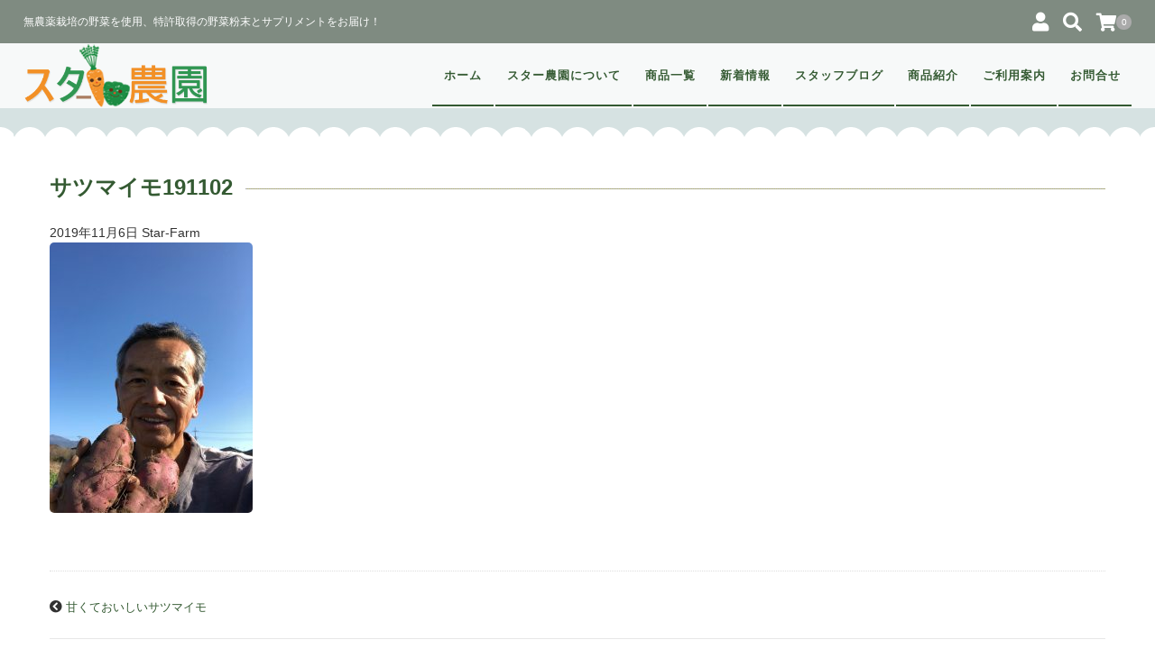

--- FILE ---
content_type: text/html; charset=UTF-8
request_url: https://www.natural-nouen.com/blog/551/attachment/%E3%82%B5%E3%83%84%E3%83%9E%E3%82%A4%E3%83%A2191102/
body_size: 11956
content:
<!DOCTYPE html>
<html dir="ltr" lang="ja">
<head>
    <meta charset="UTF-8"/>
    <meta name="viewport" content="width=device-width, user-scalable=no">
    <meta name="format-detection" content="telephone=no"/>
    <title>サツマイモ191102 | スター農園の通販 | 健康食品・サプリメント・グルテンフリークッキー・無農薬ジュース・ 無農薬・無化学肥料の野菜 | 群馬県前橋市</title>

		<!-- All in One SEO 4.9.2 - aioseo.com -->
	<meta name="robots" content="max-image-preview:large" />
	<meta name="author" content="Star-Farm"/>
	<link rel="canonical" href="https://www.natural-nouen.com/blog/551/attachment/%e3%82%b5%e3%83%84%e3%83%9e%e3%82%a4%e3%83%a2191102/" />
	<meta name="generator" content="All in One SEO (AIOSEO) 4.9.2" />
		<script type="application/ld+json" class="aioseo-schema">
			{"@context":"https:\/\/schema.org","@graph":[{"@type":"BreadcrumbList","@id":"https:\/\/www.natural-nouen.com\/blog\/551\/attachment\/%e3%82%b5%e3%83%84%e3%83%9e%e3%82%a4%e3%83%a2191102\/#breadcrumblist","itemListElement":[{"@type":"ListItem","@id":"https:\/\/www.natural-nouen.com#listItem","position":1,"name":"\u30db\u30fc\u30e0","item":"https:\/\/www.natural-nouen.com","nextItem":{"@type":"ListItem","@id":"https:\/\/www.natural-nouen.com\/blog\/551\/attachment\/%e3%82%b5%e3%83%84%e3%83%9e%e3%82%a4%e3%83%a2191102\/#listItem","name":"\u30b5\u30c4\u30de\u30a4\u30e2191102"}},{"@type":"ListItem","@id":"https:\/\/www.natural-nouen.com\/blog\/551\/attachment\/%e3%82%b5%e3%83%84%e3%83%9e%e3%82%a4%e3%83%a2191102\/#listItem","position":2,"name":"\u30b5\u30c4\u30de\u30a4\u30e2191102","previousItem":{"@type":"ListItem","@id":"https:\/\/www.natural-nouen.com#listItem","name":"\u30db\u30fc\u30e0"}}]},{"@type":"ItemPage","@id":"https:\/\/www.natural-nouen.com\/blog\/551\/attachment\/%e3%82%b5%e3%83%84%e3%83%9e%e3%82%a4%e3%83%a2191102\/#itempage","url":"https:\/\/www.natural-nouen.com\/blog\/551\/attachment\/%e3%82%b5%e3%83%84%e3%83%9e%e3%82%a4%e3%83%a2191102\/","name":"\u30b5\u30c4\u30de\u30a4\u30e2191102 | \u30b9\u30bf\u30fc\u8fb2\u5712\u306e\u901a\u8ca9 | \u5065\u5eb7\u98df\u54c1\u30fb\u30b5\u30d7\u30ea\u30e1\u30f3\u30c8\u30fb\u30b0\u30eb\u30c6\u30f3\u30d5\u30ea\u30fc\u30af\u30c3\u30ad\u30fc\u30fb\u7121\u8fb2\u85ac\u30b8\u30e5\u30fc\u30b9\u30fb \u7121\u8fb2\u85ac\u30fb\u7121\u5316\u5b66\u80a5\u6599\u306e\u91ce\u83dc | \u7fa4\u99ac\u770c\u524d\u6a4b\u5e02","inLanguage":"ja","isPartOf":{"@id":"https:\/\/www.natural-nouen.com\/#website"},"breadcrumb":{"@id":"https:\/\/www.natural-nouen.com\/blog\/551\/attachment\/%e3%82%b5%e3%83%84%e3%83%9e%e3%82%a4%e3%83%a2191102\/#breadcrumblist"},"author":{"@id":"https:\/\/www.natural-nouen.com\/author\/star-farm\/#author"},"creator":{"@id":"https:\/\/www.natural-nouen.com\/author\/star-farm\/#author"},"datePublished":"2019-11-06T05:53:21+09:00","dateModified":"2019-11-06T05:53:21+09:00"},{"@type":"Organization","@id":"https:\/\/www.natural-nouen.com\/#organization","name":"\u30b9\u30bf\u30fc\u8fb2\u5712\u306e\u901a\u8ca9 | \u5065\u5eb7\u98df\u54c1\u30fb\u30b5\u30d7\u30ea\u30e1\u30f3\u30c8\u30fb\u30b0\u30eb\u30c6\u30f3\u30d5\u30ea\u30fc\u30af\u30c3\u30ad\u30fc\u30fb\u7121\u8fb2\u85ac\u30b8\u30e5\u30fc\u30b9\u30fb \u7121\u8fb2\u85ac\u30fb\u7121\u5316\u5b66\u80a5\u6599\u306e\u91ce\u83dc | \u7fa4\u99ac\u770c\u524d\u6a4b\u5e02","description":"\u7121\u8fb2\u85ac\u683d\u57f9\u306e\u91ce\u83dc\u3092\u4f7f\u7528\u3001\u7279\u8a31\u53d6\u5f97\u306e\u91ce\u83dc\u7c89\u672b\u3068\u30b5\u30d7\u30ea\u30e1\u30f3\u30c8\u3092\u304a\u5c4a\u3051\uff01","url":"https:\/\/www.natural-nouen.com\/"},{"@type":"Person","@id":"https:\/\/www.natural-nouen.com\/author\/star-farm\/#author","url":"https:\/\/www.natural-nouen.com\/author\/star-farm\/","name":"Star-Farm","image":{"@type":"ImageObject","@id":"https:\/\/www.natural-nouen.com\/blog\/551\/attachment\/%e3%82%b5%e3%83%84%e3%83%9e%e3%82%a4%e3%83%a2191102\/#authorImage","url":"https:\/\/secure.gravatar.com\/avatar\/62de66f8dbafc00badc8163fb0d8a518373368921cb97ccc31380b0df8d9c89e?s=96&d=mm&r=g","width":96,"height":96,"caption":"Star-Farm"}},{"@type":"WebSite","@id":"https:\/\/www.natural-nouen.com\/#website","url":"https:\/\/www.natural-nouen.com\/","name":"\u30b9\u30bf\u30fc\u8fb2\u5712\u306e\u901a\u8ca9 | \u5065\u5eb7\u98df\u54c1\u30fb\u30b5\u30d7\u30ea\u30e1\u30f3\u30c8\u30fb\u30b0\u30eb\u30c6\u30f3\u30d5\u30ea\u30fc\u30af\u30c3\u30ad\u30fc\u30fb\u7121\u8fb2\u85ac\u30b8\u30e5\u30fc\u30b9\u30fb \u7121\u8fb2\u85ac\u30fb\u7121\u5316\u5b66\u80a5\u6599\u306e\u91ce\u83dc | \u7fa4\u99ac\u770c\u524d\u6a4b\u5e02","description":"\u7121\u8fb2\u85ac\u683d\u57f9\u306e\u91ce\u83dc\u3092\u4f7f\u7528\u3001\u7279\u8a31\u53d6\u5f97\u306e\u91ce\u83dc\u7c89\u672b\u3068\u30b5\u30d7\u30ea\u30e1\u30f3\u30c8\u3092\u304a\u5c4a\u3051\uff01","inLanguage":"ja","publisher":{"@id":"https:\/\/www.natural-nouen.com\/#organization"}}]}
		</script>
		<!-- All in One SEO -->

<link rel="alternate" title="oEmbed (JSON)" type="application/json+oembed" href="https://www.natural-nouen.com/wp-json/oembed/1.0/embed?url=https%3A%2F%2Fwww.natural-nouen.com%2Fblog%2F551%2Fattachment%2F%25e3%2582%25b5%25e3%2583%2584%25e3%2583%259e%25e3%2582%25a4%25e3%2583%25a2191102%2F" />
<link rel="alternate" title="oEmbed (XML)" type="text/xml+oembed" href="https://www.natural-nouen.com/wp-json/oembed/1.0/embed?url=https%3A%2F%2Fwww.natural-nouen.com%2Fblog%2F551%2Fattachment%2F%25e3%2582%25b5%25e3%2583%2584%25e3%2583%259e%25e3%2582%25a4%25e3%2583%25a2191102%2F&#038;format=xml" />
<style id='wp-img-auto-sizes-contain-inline-css' type='text/css'>
img:is([sizes=auto i],[sizes^="auto," i]){contain-intrinsic-size:3000px 1500px}
/*# sourceURL=wp-img-auto-sizes-contain-inline-css */
</style>
<link rel='stylesheet' id='wp-block-library-css' href='https://www.natural-nouen.com/wp-includes/css/dist/block-library/style.min.css?ver=6.9' type='text/css' media='all' />
<style id='global-styles-inline-css' type='text/css'>
:root{--wp--preset--aspect-ratio--square: 1;--wp--preset--aspect-ratio--4-3: 4/3;--wp--preset--aspect-ratio--3-4: 3/4;--wp--preset--aspect-ratio--3-2: 3/2;--wp--preset--aspect-ratio--2-3: 2/3;--wp--preset--aspect-ratio--16-9: 16/9;--wp--preset--aspect-ratio--9-16: 9/16;--wp--preset--color--black: #000000;--wp--preset--color--cyan-bluish-gray: #abb8c3;--wp--preset--color--white: #ffffff;--wp--preset--color--pale-pink: #f78da7;--wp--preset--color--vivid-red: #cf2e2e;--wp--preset--color--luminous-vivid-orange: #ff6900;--wp--preset--color--luminous-vivid-amber: #fcb900;--wp--preset--color--light-green-cyan: #7bdcb5;--wp--preset--color--vivid-green-cyan: #00d084;--wp--preset--color--pale-cyan-blue: #8ed1fc;--wp--preset--color--vivid-cyan-blue: #0693e3;--wp--preset--color--vivid-purple: #9b51e0;--wp--preset--gradient--vivid-cyan-blue-to-vivid-purple: linear-gradient(135deg,rgb(6,147,227) 0%,rgb(155,81,224) 100%);--wp--preset--gradient--light-green-cyan-to-vivid-green-cyan: linear-gradient(135deg,rgb(122,220,180) 0%,rgb(0,208,130) 100%);--wp--preset--gradient--luminous-vivid-amber-to-luminous-vivid-orange: linear-gradient(135deg,rgb(252,185,0) 0%,rgb(255,105,0) 100%);--wp--preset--gradient--luminous-vivid-orange-to-vivid-red: linear-gradient(135deg,rgb(255,105,0) 0%,rgb(207,46,46) 100%);--wp--preset--gradient--very-light-gray-to-cyan-bluish-gray: linear-gradient(135deg,rgb(238,238,238) 0%,rgb(169,184,195) 100%);--wp--preset--gradient--cool-to-warm-spectrum: linear-gradient(135deg,rgb(74,234,220) 0%,rgb(151,120,209) 20%,rgb(207,42,186) 40%,rgb(238,44,130) 60%,rgb(251,105,98) 80%,rgb(254,248,76) 100%);--wp--preset--gradient--blush-light-purple: linear-gradient(135deg,rgb(255,206,236) 0%,rgb(152,150,240) 100%);--wp--preset--gradient--blush-bordeaux: linear-gradient(135deg,rgb(254,205,165) 0%,rgb(254,45,45) 50%,rgb(107,0,62) 100%);--wp--preset--gradient--luminous-dusk: linear-gradient(135deg,rgb(255,203,112) 0%,rgb(199,81,192) 50%,rgb(65,88,208) 100%);--wp--preset--gradient--pale-ocean: linear-gradient(135deg,rgb(255,245,203) 0%,rgb(182,227,212) 50%,rgb(51,167,181) 100%);--wp--preset--gradient--electric-grass: linear-gradient(135deg,rgb(202,248,128) 0%,rgb(113,206,126) 100%);--wp--preset--gradient--midnight: linear-gradient(135deg,rgb(2,3,129) 0%,rgb(40,116,252) 100%);--wp--preset--font-size--small: 13px;--wp--preset--font-size--medium: 20px;--wp--preset--font-size--large: 36px;--wp--preset--font-size--x-large: 42px;--wp--preset--spacing--20: 0.44rem;--wp--preset--spacing--30: 0.67rem;--wp--preset--spacing--40: 1rem;--wp--preset--spacing--50: 1.5rem;--wp--preset--spacing--60: 2.25rem;--wp--preset--spacing--70: 3.38rem;--wp--preset--spacing--80: 5.06rem;--wp--preset--shadow--natural: 6px 6px 9px rgba(0, 0, 0, 0.2);--wp--preset--shadow--deep: 12px 12px 50px rgba(0, 0, 0, 0.4);--wp--preset--shadow--sharp: 6px 6px 0px rgba(0, 0, 0, 0.2);--wp--preset--shadow--outlined: 6px 6px 0px -3px rgb(255, 255, 255), 6px 6px rgb(0, 0, 0);--wp--preset--shadow--crisp: 6px 6px 0px rgb(0, 0, 0);}:where(.is-layout-flex){gap: 0.5em;}:where(.is-layout-grid){gap: 0.5em;}body .is-layout-flex{display: flex;}.is-layout-flex{flex-wrap: wrap;align-items: center;}.is-layout-flex > :is(*, div){margin: 0;}body .is-layout-grid{display: grid;}.is-layout-grid > :is(*, div){margin: 0;}:where(.wp-block-columns.is-layout-flex){gap: 2em;}:where(.wp-block-columns.is-layout-grid){gap: 2em;}:where(.wp-block-post-template.is-layout-flex){gap: 1.25em;}:where(.wp-block-post-template.is-layout-grid){gap: 1.25em;}.has-black-color{color: var(--wp--preset--color--black) !important;}.has-cyan-bluish-gray-color{color: var(--wp--preset--color--cyan-bluish-gray) !important;}.has-white-color{color: var(--wp--preset--color--white) !important;}.has-pale-pink-color{color: var(--wp--preset--color--pale-pink) !important;}.has-vivid-red-color{color: var(--wp--preset--color--vivid-red) !important;}.has-luminous-vivid-orange-color{color: var(--wp--preset--color--luminous-vivid-orange) !important;}.has-luminous-vivid-amber-color{color: var(--wp--preset--color--luminous-vivid-amber) !important;}.has-light-green-cyan-color{color: var(--wp--preset--color--light-green-cyan) !important;}.has-vivid-green-cyan-color{color: var(--wp--preset--color--vivid-green-cyan) !important;}.has-pale-cyan-blue-color{color: var(--wp--preset--color--pale-cyan-blue) !important;}.has-vivid-cyan-blue-color{color: var(--wp--preset--color--vivid-cyan-blue) !important;}.has-vivid-purple-color{color: var(--wp--preset--color--vivid-purple) !important;}.has-black-background-color{background-color: var(--wp--preset--color--black) !important;}.has-cyan-bluish-gray-background-color{background-color: var(--wp--preset--color--cyan-bluish-gray) !important;}.has-white-background-color{background-color: var(--wp--preset--color--white) !important;}.has-pale-pink-background-color{background-color: var(--wp--preset--color--pale-pink) !important;}.has-vivid-red-background-color{background-color: var(--wp--preset--color--vivid-red) !important;}.has-luminous-vivid-orange-background-color{background-color: var(--wp--preset--color--luminous-vivid-orange) !important;}.has-luminous-vivid-amber-background-color{background-color: var(--wp--preset--color--luminous-vivid-amber) !important;}.has-light-green-cyan-background-color{background-color: var(--wp--preset--color--light-green-cyan) !important;}.has-vivid-green-cyan-background-color{background-color: var(--wp--preset--color--vivid-green-cyan) !important;}.has-pale-cyan-blue-background-color{background-color: var(--wp--preset--color--pale-cyan-blue) !important;}.has-vivid-cyan-blue-background-color{background-color: var(--wp--preset--color--vivid-cyan-blue) !important;}.has-vivid-purple-background-color{background-color: var(--wp--preset--color--vivid-purple) !important;}.has-black-border-color{border-color: var(--wp--preset--color--black) !important;}.has-cyan-bluish-gray-border-color{border-color: var(--wp--preset--color--cyan-bluish-gray) !important;}.has-white-border-color{border-color: var(--wp--preset--color--white) !important;}.has-pale-pink-border-color{border-color: var(--wp--preset--color--pale-pink) !important;}.has-vivid-red-border-color{border-color: var(--wp--preset--color--vivid-red) !important;}.has-luminous-vivid-orange-border-color{border-color: var(--wp--preset--color--luminous-vivid-orange) !important;}.has-luminous-vivid-amber-border-color{border-color: var(--wp--preset--color--luminous-vivid-amber) !important;}.has-light-green-cyan-border-color{border-color: var(--wp--preset--color--light-green-cyan) !important;}.has-vivid-green-cyan-border-color{border-color: var(--wp--preset--color--vivid-green-cyan) !important;}.has-pale-cyan-blue-border-color{border-color: var(--wp--preset--color--pale-cyan-blue) !important;}.has-vivid-cyan-blue-border-color{border-color: var(--wp--preset--color--vivid-cyan-blue) !important;}.has-vivid-purple-border-color{border-color: var(--wp--preset--color--vivid-purple) !important;}.has-vivid-cyan-blue-to-vivid-purple-gradient-background{background: var(--wp--preset--gradient--vivid-cyan-blue-to-vivid-purple) !important;}.has-light-green-cyan-to-vivid-green-cyan-gradient-background{background: var(--wp--preset--gradient--light-green-cyan-to-vivid-green-cyan) !important;}.has-luminous-vivid-amber-to-luminous-vivid-orange-gradient-background{background: var(--wp--preset--gradient--luminous-vivid-amber-to-luminous-vivid-orange) !important;}.has-luminous-vivid-orange-to-vivid-red-gradient-background{background: var(--wp--preset--gradient--luminous-vivid-orange-to-vivid-red) !important;}.has-very-light-gray-to-cyan-bluish-gray-gradient-background{background: var(--wp--preset--gradient--very-light-gray-to-cyan-bluish-gray) !important;}.has-cool-to-warm-spectrum-gradient-background{background: var(--wp--preset--gradient--cool-to-warm-spectrum) !important;}.has-blush-light-purple-gradient-background{background: var(--wp--preset--gradient--blush-light-purple) !important;}.has-blush-bordeaux-gradient-background{background: var(--wp--preset--gradient--blush-bordeaux) !important;}.has-luminous-dusk-gradient-background{background: var(--wp--preset--gradient--luminous-dusk) !important;}.has-pale-ocean-gradient-background{background: var(--wp--preset--gradient--pale-ocean) !important;}.has-electric-grass-gradient-background{background: var(--wp--preset--gradient--electric-grass) !important;}.has-midnight-gradient-background{background: var(--wp--preset--gradient--midnight) !important;}.has-small-font-size{font-size: var(--wp--preset--font-size--small) !important;}.has-medium-font-size{font-size: var(--wp--preset--font-size--medium) !important;}.has-large-font-size{font-size: var(--wp--preset--font-size--large) !important;}.has-x-large-font-size{font-size: var(--wp--preset--font-size--x-large) !important;}
/*# sourceURL=global-styles-inline-css */
</style>

<style id='classic-theme-styles-inline-css' type='text/css'>
/*! This file is auto-generated */
.wp-block-button__link{color:#fff;background-color:#32373c;border-radius:9999px;box-shadow:none;text-decoration:none;padding:calc(.667em + 2px) calc(1.333em + 2px);font-size:1.125em}.wp-block-file__button{background:#32373c;color:#fff;text-decoration:none}
/*# sourceURL=/wp-includes/css/classic-themes.min.css */
</style>
<link rel='stylesheet' id='contact-form-7-css' href='https://www.natural-nouen.com/wp-content/plugins/contact-form-7/includes/css/styles.css?ver=6.1.4' type='text/css' media='all' />
<link rel='stylesheet' id='wpdm-fonticon-css' href='https://www.natural-nouen.com/wp-content/plugins/download-manager/assets/wpdm-iconfont/css/wpdm-icons.css?ver=6.9' type='text/css' media='all' />
<link rel='stylesheet' id='wpdm-front-css' href='https://www.natural-nouen.com/wp-content/plugins/download-manager/assets/css/front.min.css?ver=6.9' type='text/css' media='all' />
<link rel='stylesheet' id='parent-style-css' href='https://www.natural-nouen.com/wp-content/themes/welcart_panetteria/style.css?ver=6.9' type='text/css' media='all' />
<link rel='stylesheet' id='usces_default_css-css' href='https://www.natural-nouen.com/wp-content/plugins/usc-e-shop/css/usces_default.css?ver=2.11.26.2512161' type='text/css' media='all' />
<link rel='stylesheet' id='parent-cart-css' href='https://www.natural-nouen.com/wp-content/themes/welcart_panetteria/usces_cart.css?ver=6.9' type='text/css' media='all' />
<link rel='stylesheet' id='wc-Panetteria-style-css' href='https://www.natural-nouen.com/wp-content/themes/welcart_panetteria-child/style.css?ver=1.0' type='text/css' media='all' />
<link rel='stylesheet' id='slick-style-css' href='https://www.natural-nouen.com/wp-content/themes/welcart_panetteria/assets/css/slick.css?ver=1.5.9' type='text/css' media='all' />
<link rel='stylesheet' id='slick-theme-style-css' href='https://www.natural-nouen.com/wp-content/themes/welcart_panetteria/assets/css/slick-theme.css?ver=1.5.9' type='text/css' media='all' />
<link rel='stylesheet' id='base-color-pl-css' href='https://www.natural-nouen.com/wp-content/themes/welcart_panetteria/assets/css/color_third_pl.css?ver=1.0' type='text/css' media='' />
<link rel='stylesheet' id='font-awesome-css' href='https://www.natural-nouen.com/wp-content/themes/welcart_panetteria/assets/fonts/fontawesome/css/all.min.css?ver=5.5.0' type='text/css' media='all' />
<link rel='stylesheet' id='theme_cart_css-css' href='https://www.natural-nouen.com/wp-content/themes/welcart_panetteria-child/usces_cart.css?ver=2.11.26.2512161' type='text/css' media='all' />
<link rel='stylesheet' id='base-color-css' href='https://www.natural-nouen.com/wp-content/themes/welcart_panetteria/assets/css/color_third.css?ver=1.0' type='text/css' media='all' />
<link rel='stylesheet' id='tablepress-default-css' href='https://www.natural-nouen.com/wp-content/plugins/tablepress/css/build/default.css?ver=3.2.6' type='text/css' media='all' />
<link rel='stylesheet' id='dashicons-css' href='https://www.natural-nouen.com/wp-includes/css/dashicons.min.css?ver=6.9' type='text/css' media='all' />
<script type="text/javascript" src="https://www.natural-nouen.com/wp-includes/js/jquery/jquery.min.js?ver=3.7.1" id="jquery-core-js"></script>
<script type="text/javascript" src="https://www.natural-nouen.com/wp-includes/js/jquery/jquery-migrate.min.js?ver=3.4.1" id="jquery-migrate-js"></script>
<script type="text/javascript" src="https://www.natural-nouen.com/wp-content/plugins/download-manager/assets/js/wpdm.min.js?ver=6.9" id="wpdm-frontend-js-js"></script>
<script type="text/javascript" id="wpdm-frontjs-js-extra">
/* <![CDATA[ */
var wpdm_url = {"home":"https://www.natural-nouen.com/","site":"https://www.natural-nouen.com/","ajax":"https://www.natural-nouen.com/wp-admin/admin-ajax.php"};
var wpdm_js = {"spinner":"\u003Ci class=\"wpdm-icon wpdm-sun wpdm-spin\"\u003E\u003C/i\u003E","client_id":"9bb529027f94bac3670f58f8d3ce8c66"};
var wpdm_strings = {"pass_var":"\u30d1\u30b9\u30ef\u30fc\u30c9\u78ba\u8a8d\u5b8c\u4e86 !","pass_var_q":"\u30c0\u30a6\u30f3\u30ed\u30fc\u30c9\u3092\u958b\u59cb\u3059\u308b\u306b\u306f\u3001\u6b21\u306e\u30dc\u30bf\u30f3\u3092\u30af\u30ea\u30c3\u30af\u3057\u3066\u304f\u3060\u3055\u3044\u3002","start_dl":"\u30c0\u30a6\u30f3\u30ed\u30fc\u30c9\u958b\u59cb"};
//# sourceURL=wpdm-frontjs-js-extra
/* ]]> */
</script>
<script type="text/javascript" src="https://www.natural-nouen.com/wp-content/plugins/download-manager/assets/js/front.min.js?ver=3.3.44" id="wpdm-frontjs-js"></script>
<link rel="https://api.w.org/" href="https://www.natural-nouen.com/wp-json/" /><link rel="alternate" title="JSON" type="application/json" href="https://www.natural-nouen.com/wp-json/wp/v2/media/552" /><link rel="EditURI" type="application/rsd+xml" title="RSD" href="https://www.natural-nouen.com/xmlrpc.php?rsd" />
<meta name="generator" content="WordPress 6.9" />
<link rel='shortlink' href='https://www.natural-nouen.com/?p=552' />
<link rel="shortcut icon" type="image/x-icon" href="https://www.natural-nouen.com/wp-content/themes/welcart_panetteria-child/images/favicon.ico" />
		<style type="text/css" id="wp-custom-css">
			/* Hot Icon Color*/
.opt-tag .recommend {
    background-color: #598527 !important;
}
/* 営業日カレンダー 横並び */
.usces_calendar {
    float: left;
}
.opt-tag .new {
    background-color: #ff0000 !important;
}
/* 確認画面特商法表示 */
.confirm_page_notes {
    position: relative;
    margin: 2.5em 0;
    padding: 0 1.0em 2.0em 1.0em;
    border: solid 1px #ccc;
    border-radius: 4px;
}
.confirm_page_notes .box-title {
    position: absolute;
    display: inline-block;
    top: -10px;
    left: 10px;
    padding: 0 9px;
    line-height: 1;
    font-size: 18px;
    background: #FFF;
    color: #383838;
    font-weight: bold;
}
.confirm_page_notes p {
    margin: 0; 
    padding: 0;
}

/* ブログ背景色 */
.blog #content .thumb-img {
  border: 5px solid transparent;
  background-color: transparent;
}

/* 商品一覧 */
#product-frame {
    margin: 0 auto;
    max-width: 1200px;
}

.product-list {
    display: flex;
    flex-wrap: wrap;
    gap: 20px;
    justify-content: flex-start; /* 左寄せ */
}

.product-item {
    flex: 1 1 calc(25% - 20px); /* 4列に調整 */
    max-width: calc(25% - 20px);
    box-sizing: border-box;
    text-align: center;
    /*border: 1px solid #ddd;*/
    padding: 10px;
    border-radius: 5px;
    background: #fff;
    transition: transform 0.2s ease-in-out;
}

.product-item:hover {
    transform: scale(1.05);
}

.product-image img {
    width: 100%;
    height: auto;
    object-fit: cover;
}

.product-title {
    font-size: 1.2em;
    margin-top: 10px;
    color: #333;
}

.product-price {
    margin: 10px 0;
    font-size: 1.1em;
    font-weight: bold;
    color: #000;
}

.product-soldout {
    color: red;
    font-weight: bold;
}

/* レスポンシブ対応 */
@media (max-width: 1024px) {
    .product-item {
        flex: 1 1 calc(33.333% - 20px); /* タブレットサイズで3列 */
        max-width: calc(33.333% - 20px);
    }
}

@media (max-width: 768px) {
    .product-item {
        flex: 1 1 calc(50% - 20px); /* スマホサイズで2列 */
        max-width: calc(50% - 20px);
    }
}

@media (max-width: 480px) {
    .product-item {
        flex: 1 1 100%; /* 小さいスマホでは1列 */
        max-width: 100%;
    }
}

/* 売り切れ表示 */
.product-image {
    position: relative;
    overflow: hidden;
    display: inline-block;
}

.product-image img {
    width: 100%;
    height: auto;
    display: block;
    transition: opacity 0.3s ease-in-out;
}

.product-image.soldout img {
    filter: brightness(50%); /* 画像を暗くする */
}

.soldout-overlay {
    position: absolute;
    top: 50%;
    left: 50%;
    transform: translate(-50%, -50%);
    /*background-color: rgba(0, 0, 0, 0.7);*/
    color: #fff;
    padding: 10px 20px;
    /*font-size: 1.2em;
    font-weight: bold;*/
    border-radius: 5px;
    text-align: center;
    z-index: 1;
}

.product-repeat {
    margin-top: 5px;
}

.product-title {
    font-size: 1.2em;
    font-weight: bold;
    margin: 10px 0 5px;
    text-align: center;
}

.product-price {
    font-size: 1em;
    text-align: center;
    color: #333;
}

/* Contact form 7 入力フォーム幅調整 */
.table-mc-form input[type="text"], input[type="email"], textarea {
  width: 100%;
}		</style>
		<meta name="generator" content="WordPress Download Manager 3.3.44" />
                <style>
        /* WPDM Link Template Styles */        </style>
                <style>

            :root {
                --color-primary: #4a8eff;
                --color-primary-rgb: 74, 142, 255;
                --color-primary-hover: #5998ff;
                --color-primary-active: #3281ff;
                --clr-sec: #6c757d;
                --clr-sec-rgb: 108, 117, 125;
                --clr-sec-hover: #6c757d;
                --clr-sec-active: #6c757d;
                --color-secondary: #6c757d;
                --color-secondary-rgb: 108, 117, 125;
                --color-secondary-hover: #6c757d;
                --color-secondary-active: #6c757d;
                --color-success: #018e11;
                --color-success-rgb: 1, 142, 17;
                --color-success-hover: #0aad01;
                --color-success-active: #0c8c01;
                --color-info: #2CA8FF;
                --color-info-rgb: 44, 168, 255;
                --color-info-hover: #2CA8FF;
                --color-info-active: #2CA8FF;
                --color-warning: #FFB236;
                --color-warning-rgb: 255, 178, 54;
                --color-warning-hover: #FFB236;
                --color-warning-active: #FFB236;
                --color-danger: #ff5062;
                --color-danger-rgb: 255, 80, 98;
                --color-danger-hover: #ff5062;
                --color-danger-active: #ff5062;
                --color-green: #30b570;
                --color-blue: #0073ff;
                --color-purple: #8557D3;
                --color-red: #ff5062;
                --color-muted: rgba(69, 89, 122, 0.6);
                --wpdm-font: "Sen", -apple-system, BlinkMacSystemFont, "Segoe UI", Roboto, Helvetica, Arial, sans-serif, "Apple Color Emoji", "Segoe UI Emoji", "Segoe UI Symbol";
            }

            .wpdm-download-link.btn.btn-primary {
                border-radius: 4px;
            }


        </style>
        </head>

<body class="attachment wp-singular attachment-template-default single single-attachment postid-552 attachmentid-552 attachment-jpeg wp-theme-welcart_panetteria wp-child-theme-welcart_panetteria-child">
        <div id="site-block" class="site">
        <div id="pages-block" class="pb">
                        <input type="checkbox" class="check" id="checked">
            <label class="menu-btn" for="checked">
            <span class="bar top"></span>
            <span class="bar middle"></span>
            <span class="bar bottom"></span>
            <span class="menu-btn__text">MENU</span>
            </label>
            <label class="close-menu" for="checked"></label>
            <nav class="drawer-menu" role="navigation">
                <div id="mobile-menu">
                    <div class="insider mean-menu">
                        <div class="snav">
                                                        <div class="sns-wrapper">
                                <ul class="sns cf">
                                                                    </ul>
                                <!-- sns -->
                            </div>
                            <!-- sns-wrapper -->
                                                        <div class="membership">
                                <i class="fas fa-user"></i>
                                <ul class="cf">
                                                                        <li>
                                        ゲスト                                    </li>
                                    <li>
                                        <a href="https://www.natural-nouen.com/usces-member/?usces_page=login" class="usces_login_a">ログイン</a>                                    </li>
                                    <li>
                                        <a href="https://www.natural-nouen.com/usces-member/?usces_page=newmember">
                                            新規会員登録                                        </a>
                                    </li>
                                                                    </ul>
                            </div>
                            <div class="search-box">
                                <i class="fas fa-search"></i>
                                <form role="search" method="get" action="https://www.natural-nouen.com/" >
	<div class="s-box">
		<input type="text" value="" name="s" id="head-s-text" class="search-text" />
		<input type="submit" id="head-s-submit" class="searchsubmit" value="&#xf002" />
	</div>
	</form>                            </div>
                                                        <div class="incart-btn"><a href="https://www.natural-nouen.com/usces-cart/"><i class="fas fa-shopping-cart"></i><span class="total-quant" id="widgetcart-total-quant">0</span></a>
                            </div>
                                                    </div>
                        <!-- .sub-nav -->
                        <nav id="site-navigation" class="main-navigation" role="navigation">
                            <div class="nav-menu-open"><ul id="menu-main_menu" class="header-nav-container cf"><li id="menu-item-426" class="menu-item menu-item-type-custom menu-item-object-custom menu-item-home menu-item-426"><a href="https://www.natural-nouen.com/">ホーム</a></li>
<li id="menu-item-40" class="menu-item menu-item-type-post_type menu-item-object-page menu-item-has-children menu-item-40"><a href="https://www.natural-nouen.com/about/">スター農園について</a>
<ul class="sub-menu">
	<li id="menu-item-457" class="menu-item menu-item-type-post_type menu-item-object-page menu-item-457"><a href="https://www.natural-nouen.com/profile/">会社概要</a></li>
	<li id="menu-item-349" class="menu-item menu-item-type-post_type menu-item-object-page menu-item-349"><a href="https://www.natural-nouen.com/product-birth/">商品誕生までの流れ</a></li>
	<li id="menu-item-355" class="menu-item menu-item-type-post_type menu-item-object-page menu-item-355"><a href="https://www.natural-nouen.com/about-farm/">スター農園誕生までの流れ</a></li>
	<li id="menu-item-393" class="menu-item menu-item-type-post_type menu-item-object-page menu-item-393"><a href="https://www.natural-nouen.com/patent/">菜健 特許取得までの流れ</a></li>
</ul>
</li>
<li id="menu-item-41" class="menu-item menu-item-type-post_type menu-item-object-page menu-item-has-children menu-item-41"><a href="https://www.natural-nouen.com/product/">商品一覧</a>
<ul class="sub-menu">
	<li id="menu-item-1554" class="menu-item menu-item-type-post_type menu-item-object-page menu-item-1554"><a href="https://www.natural-nouen.com/cont/">継続的商品一覧</a></li>
</ul>
</li>
<li id="menu-item-458" class="menu-item menu-item-type-taxonomy menu-item-object-category menu-item-458"><a href="https://www.natural-nouen.com/news/">新着情報</a></li>
<li id="menu-item-25" class="menu-item menu-item-type-taxonomy menu-item-object-category menu-item-25"><a href="https://www.natural-nouen.com/blog/">スタッフブログ</a></li>
<li id="menu-item-2269" class="menu-item menu-item-type-taxonomy menu-item-object-category menu-item-has-children menu-item-2269"><a href="https://www.natural-nouen.com/product-introduction/">商品紹介</a>
<ul class="sub-menu">
	<li id="menu-item-2264" class="menu-item menu-item-type-taxonomy menu-item-object-category menu-item-2264"><a href="https://www.natural-nouen.com/product-introduction/paivitan/">パイビタン</a></li>
	<li id="menu-item-2274" class="menu-item menu-item-type-taxonomy menu-item-object-category menu-item-2274"><a href="https://www.natural-nouen.com/product-introduction/natural-star/">菜チュラルスター</a></li>
	<li id="menu-item-2273" class="menu-item menu-item-type-taxonomy menu-item-object-category menu-item-2273"><a href="https://www.natural-nouen.com/product-introduction/nice-veg/">菜イスベジ</a></li>
	<li id="menu-item-2271" class="menu-item menu-item-type-taxonomy menu-item-object-category menu-item-2271"><a href="https://www.natural-nouen.com/product-introduction/pesticide-free-vegetables/">無農薬野菜</a></li>
	<li id="menu-item-2272" class="menu-item menu-item-type-taxonomy menu-item-object-category menu-item-2272"><a href="https://www.natural-nouen.com/product-introduction/pesticide-free-vegetable-powder/">無農薬野菜粉末</a></li>
	<li id="menu-item-2270" class="menu-item menu-item-type-taxonomy menu-item-object-category menu-item-2270"><a href="https://www.natural-nouen.com/product-introduction/sweets-product-introduction/">御菓子類</a></li>
</ul>
</li>
<li id="menu-item-38" class="menu-item menu-item-type-post_type menu-item-object-page menu-item-has-children menu-item-38"><a href="https://www.natural-nouen.com/guide/">ご利用案内</a>
<ul class="sub-menu">
	<li id="menu-item-37" class="menu-item menu-item-type-post_type menu-item-object-page menu-item-37"><a href="https://www.natural-nouen.com/law/">特定商取引法に基づく表示</a></li>
</ul>
</li>
<li id="menu-item-39" class="menu-item menu-item-type-post_type menu-item-object-page menu-item-has-children menu-item-39"><a href="https://www.natural-nouen.com/inquiry/">お問合せ</a>
<ul class="sub-menu">
	<li id="menu-item-394" class="menu-item menu-item-type-post_type menu-item-object-page menu-item-privacy-policy menu-item-394"><a rel="privacy-policy" href="https://www.natural-nouen.com/privacy-policy/">個人情報保護方針</a></li>
</ul>
</li>
</ul></div>                        </nav>
                        <!-- #site-navigation -->
                    </div>
                </div>
                <!-- #mobile-menu -->
            </nav>
                                    <div id="wgct_alert"></div>
            <div class="contents-wrap">
                <div class="contents__inner">
                    <header id="masthead" class="site-header">
                        <div class="global-block">
                            <div class="inner cf">
                                                                <div class="site-title">
                                    <span><a href="https://www.natural-nouen.com/" title="スター農園の通販 | 健康食品・サプリメント・グルテンフリークッキー・無農薬ジュース・ 無農薬・無化学肥料の野菜 | 群馬県前橋市" rel="home">
                                                                        <img src="https://www.natural-nouen.com/wp-content/uploads/2019/08/top-logo-n.png" alt="スター農園の通販 | 健康食品・サプリメント・グルテンフリークッキー・無農薬ジュース・ 無農薬・無化学肥料の野菜 | 群馬県前橋市">
                                                                        </a></span>
                                </div>
                            </div>
                        </div>
                        <div class="site-description">
                            <p class="description">
                                <span class="description-insider">
                                    無農薬栽培の野菜を使用、特許取得の野菜粉末とサプリメントをお届け！                                </span>
                            </p>
                        </div>
                    </header>
                    <!-- #masthead -->
                                                            <div id="main" class="wrapper two-column left-set"><div class="storycontent no-sidebar">
	<div class="inner_block cf">
		<section id="primary" class="site-content">
			<div id="content" class="single-content" role="main">
								
<article class="post-552 attachment type-attachment status-inherit" id="post-552">

	<header class="page-header">
		<h1 class="page-title"><span>サツマイモ191102</span></h1>
	</header>

	<div class="single-post-block">
		<div class="entry-page-block">

						<div class="entry-meta">
				<span class="date"><time>2019年11月6日</time></span>
				<span class="cat"></span>
								<span class="author">Star-Farm</span>
			</div>
			
			
			<div class="entry-content">
				<p class="attachment"><a href='https://www.natural-nouen.com/wp-content/uploads/2019/11/f4ce4cd8273f4162c9a3c9f438dfbafa-e1572987234787.jpg'><img fetchpriority="high" decoding="async" width="225" height="300" src="https://www.natural-nouen.com/wp-content/uploads/2019/11/f4ce4cd8273f4162c9a3c9f438dfbafa-e1572987234787-225x300.jpg" class="attachment-medium size-medium" alt="" srcset="https://www.natural-nouen.com/wp-content/uploads/2019/11/f4ce4cd8273f4162c9a3c9f438dfbafa-e1572987234787-225x300.jpg 225w, https://www.natural-nouen.com/wp-content/uploads/2019/11/f4ce4cd8273f4162c9a3c9f438dfbafa-e1572987234787-768x1022.jpg 768w, https://www.natural-nouen.com/wp-content/uploads/2019/11/f4ce4cd8273f4162c9a3c9f438dfbafa-e1572987234787-769x1024.jpg 769w, https://www.natural-nouen.com/wp-content/uploads/2019/11/f4ce4cd8273f4162c9a3c9f438dfbafa-e1572987234787.jpg 1160w" sizes="(max-width: 225px) 100vw, 225px" /></a></p>
			</div><!-- .entry-content -->

		</div>
	</div>

</article>
                
                <nav class="post_nav">
                <span class="prev"><a href="https://www.natural-nouen.com/blog/551/" rel="prev">甘くておいしいサツマイモ</a></span>                                </nav>
                
								<div class="comment-area">
					<div class="inner">
						<div class="feedback">
													</div>
											</div>
				</div>
                <!-- .comment-area -->
											</div>
            <!-- #content -->
		</section>
        <!-- #primary -->
			</div>
</div>

					</div><!-- #main -->

					
													
<aside id="tertiary" class="widget-area footer-widget" role="complementary">

	
		
	<div class="footerbottom column">
		<div class="wrapper inner">
			<div class="footertop column">
				<section id="welcart_featured-2" class="widget widget_welcart_featured"><h3 class="widget_title"><span><img src="https://www.natural-nouen.com/wp-content/themes/welcart_panetteria-child/images/osusume.png" alt="お勧め商品" />お勧め商品</span></h3>
		<ul class="ucart_featured_body ucart_widget_body">
					<li class="featured_list">
			<div class="thumimg"><a href="https://www.natural-nouen.com/item/288/"><img width="150" height="150" src="https://www.natural-nouen.com/wp-content/uploads/2019/09/1009-150x150.jpg" class="attachment-150x150 size-150x150" alt="1009" decoding="async" loading="lazy" srcset="https://www.natural-nouen.com/wp-content/uploads/2019/09/1009-150x150.jpg 150w, https://www.natural-nouen.com/wp-content/uploads/2019/09/1009-300x300.jpg 300w, https://www.natural-nouen.com/wp-content/uploads/2019/09/1009-768x768.jpg 768w, https://www.natural-nouen.com/wp-content/uploads/2019/09/1009.jpg 1024w" sizes="auto, (max-width: 150px) 100vw, 150px" /></a></div><div class="thumtitle"><a href="https://www.natural-nouen.com/item/288/" rel="bookmark">【特許取得】菜健 抗酸化パウダー 青汁粉末&nbsp;(1009)</a></div>			</li>
						<li class="featured_list">
			<div class="thumimg"><a href="https://www.natural-nouen.com/item/294/"><img width="150" height="150" src="https://www.natural-nouen.com/wp-content/uploads/2020/02/1011-150x150.jpg" class="attachment-150x150 size-150x150" alt="1011" decoding="async" loading="lazy" srcset="https://www.natural-nouen.com/wp-content/uploads/2020/02/1011-150x150.jpg 150w, https://www.natural-nouen.com/wp-content/uploads/2020/02/1011-300x300.jpg 300w, https://www.natural-nouen.com/wp-content/uploads/2020/02/1011-768x768.jpg 768w, https://www.natural-nouen.com/wp-content/uploads/2020/02/1011.jpg 1024w" sizes="auto, (max-width: 150px) 100vw, 150px" /></a></div><div class="thumtitle"><a href="https://www.natural-nouen.com/item/294/" rel="bookmark">【特許取得】菜健 抗酸化パウダー 米粉&nbsp;(1011)</a></div>			</li>
						<li class="featured_list">
			<div class="thumimg"><a href="https://www.natural-nouen.com/item/77/"><img width="150" height="150" src="https://www.natural-nouen.com/wp-content/uploads/2019/08/4001-150x150.jpg" class="attachment-150x150 size-150x150" alt="4001" decoding="async" loading="lazy" srcset="https://www.natural-nouen.com/wp-content/uploads/2019/08/4001-150x150.jpg 150w, https://www.natural-nouen.com/wp-content/uploads/2019/08/4001-300x300.jpg 300w, https://www.natural-nouen.com/wp-content/uploads/2019/08/4001-768x768.jpg 768w, https://www.natural-nouen.com/wp-content/uploads/2019/08/4001.jpg 1024w" sizes="auto, (max-width: 150px) 100vw, 150px" /></a></div><div class="thumtitle"><a href="https://www.natural-nouen.com/item/77/" rel="bookmark">【野菜・花が元気！】液体活性剤　スーパー陽旬&nbsp;(4001)</a></div>			</li>
					</ul>

		</section><section id="welcart_calendar-2" class="widget widget_welcart_calendar"><h3 class="widget_title"><span>営業日カレンダー</span></h3>
		<ul class="ucart_calendar_body ucart_widget_body"><li>
		<div class="this-month">
<table cellspacing="0" class="usces_calendar">
<caption>今月(2026年1月)</caption>
<thead>
	<tr>
		<th>日</th>
		<th>月</th>
		<th>火</th>
		<th>水</th>
		<th>木</th>
		<th>金</th>
		<th>土</th>
	</tr>
</thead>
<tbody>
	<tr>
			<td>&nbsp;</td>
					<td>&nbsp;</td>
					<td>&nbsp;</td>
					<td>&nbsp;</td>
					<td >1</td>
					<td >2</td>
					<td >3</td>
				</tr>
	<tr>
			<td >4</td>
					<td >5</td>
					<td >6</td>
					<td >7</td>
					<td >8</td>
					<td >9</td>
					<td >10</td>
				</tr>
	<tr>
			<td >11</td>
					<td >12</td>
					<td >13</td>
					<td >14</td>
					<td >15</td>
					<td >16</td>
					<td  class="businesstoday">17</td>
				</tr>
	<tr>
			<td >18</td>
					<td >19</td>
					<td >20</td>
					<td >21</td>
					<td >22</td>
					<td >23</td>
					<td >24</td>
				</tr>
	<tr>
			<td >25</td>
					<td >26</td>
					<td >27</td>
					<td >28</td>
					<td >29</td>
					<td >30</td>
					<td >31</td>
				</tr>
</tbody>
</table>
</div>
<div class="next-month">
<table cellspacing="0" class="usces_calendar">
<caption>翌月(2026年2月)</caption>
<thead>
	<tr>
		<th>日</th>
		<th>月</th>
		<th>火</th>
		<th>水</th>
		<th>木</th>
		<th>金</th>
		<th>土</th>
	</tr>
</thead>
<tbody>
	<tr>
			<td >1</td>
					<td >2</td>
					<td >3</td>
					<td >4</td>
					<td >5</td>
					<td >6</td>
					<td >7</td>
				</tr>
	<tr>
			<td >8</td>
					<td >9</td>
					<td >10</td>
					<td >11</td>
					<td >12</td>
					<td >13</td>
					<td >14</td>
				</tr>
	<tr>
			<td >15</td>
					<td >16</td>
					<td >17</td>
					<td >18</td>
					<td >19</td>
					<td >20</td>
					<td >21</td>
				</tr>
	<tr>
			<td >22</td>
					<td >23</td>
					<td >24</td>
					<td >25</td>
					<td >26</td>
					<td >27</td>
					<td >28</td>
				</tr>
</tbody>
</table>
</div>
<p>(<span class="business_days_exp_box businessday">&nbsp;&nbsp;&nbsp;&nbsp;</span>&nbsp;&nbsp;発送業務休日)</p>
		</li></ul>

		</section><section id="welcart_bestseller-2" class="widget widget_welcart_bestseller"><h3 class="widget_title"><span>人気商品</span></h3>
		<ul class="ucart_widget_body">
		<li>
<div class="itemimg"><a href="https://www.natural-nouen.com/item/95/"><img width="192" height="192" src="https://www.natural-nouen.com/wp-content/uploads/2019/08/3001-300x300.jpg" class="attachment-192x192 size-192x192" alt="3001" decoding="async" loading="lazy" srcset="https://www.natural-nouen.com/wp-content/uploads/2019/08/3001-300x300.jpg 300w, https://www.natural-nouen.com/wp-content/uploads/2019/08/3001-150x150.jpg 150w, https://www.natural-nouen.com/wp-content/uploads/2019/08/3001-768x768.jpg 768w, https://www.natural-nouen.com/wp-content/uploads/2019/08/3001.jpg 1024w" sizes="auto, (max-width: 192px) 100vw, 192px" /></a></div>
<div class="title-block"><div class="itemname"><a href="https://www.natural-nouen.com/item/95/">無農薬・無化学肥料栽培 お任せ野菜セット6種類（キュウリ、ピーマン、ナス、大根、ジャガイモなど）</a></div>
<div class="itemsoldout">売り切れ</div>
</div></li>
<li>
<div class="itemimg"><a href="https://www.natural-nouen.com/item/119/"><img width="192" height="192" src="https://www.natural-nouen.com/wp-content/uploads/2019/08/1004-300x300.jpg" class="attachment-192x192 size-192x192" alt="1004" decoding="async" loading="lazy" srcset="https://www.natural-nouen.com/wp-content/uploads/2019/08/1004-300x300.jpg 300w, https://www.natural-nouen.com/wp-content/uploads/2019/08/1004-150x150.jpg 150w, https://www.natural-nouen.com/wp-content/uploads/2019/08/1004-768x768.jpg 768w, https://www.natural-nouen.com/wp-content/uploads/2019/08/1004.jpg 1024w" sizes="auto, (max-width: 192px) 100vw, 192px" /></a></div>
<div class="title-block"><div class="itemname"><a href="https://www.natural-nouen.com/item/119/">無農薬人参ジュース「パイビタン」</a></div>
<div class="itemprice">¥11,880<em class="tax">（税込）</em></div>

</div></li>
<li>
<div class="itemimg"><a href="https://www.natural-nouen.com/item/108/"><img width="192" height="192" src="https://www.natural-nouen.com/wp-content/uploads/2019/09/2001-300x300.jpg" class="attachment-192x192 size-192x192" alt="2001" decoding="async" loading="lazy" srcset="https://www.natural-nouen.com/wp-content/uploads/2019/09/2001-300x300.jpg 300w, https://www.natural-nouen.com/wp-content/uploads/2019/09/2001-150x150.jpg 150w, https://www.natural-nouen.com/wp-content/uploads/2019/09/2001-768x768.jpg 768w, https://www.natural-nouen.com/wp-content/uploads/2019/09/2001.jpg 1024w" sizes="auto, (max-width: 192px) 100vw, 192px" /></a></div>
<div class="title-block"><div class="itemname"><a href="https://www.natural-nouen.com/item/108/">玄米のグルテンフリークッキー「菜ッキー」</a></div>
<div class="itemprice">¥3,024<em class="tax">（税込）</em></div>

</div></li>
		</ul>

		</section>			</div>
		</div>
	</div>

	<!-- .wrapper -->
	
</aside><!-- #secondary -->
				
					<div id="toTop" class="wrap fixed"><a href="#masthead"><i class="fas fa-chevron-circle-up"></i></a></div>
					<footer id="colophon" role="contentinfo">
						<div class="footer-backdrop">
							<div class="inner">

								<div class="footer-logo-block"><div class="site-title-foot"><img src="https://www.natural-nouen.com/wp-content/uploads/2019/08/top-logo.png" alt="スター農園の通販 | 健康食品・サプリメント・グルテンフリークッキー・無農薬ジュース・ 無農薬・無化学肥料の野菜 | 群馬県前橋市"></div></div>
								<nav id="site-info" class="footer-navigation cf">
								<div class="menu-footer_menu-container"><ul id="menu-footer_menu" class="footer-menu cf"><li id="menu-item-427" class="menu-item menu-item-type-custom menu-item-object-custom menu-item-home menu-item-427"><a href="https://www.natural-nouen.com/">ホーム</a></li>
<li id="menu-item-255" class="menu-item menu-item-type-post_type menu-item-object-page menu-item-255"><a href="https://www.natural-nouen.com/about/">スター農園について</a></li>
<li id="menu-item-253" class="menu-item menu-item-type-post_type menu-item-object-page menu-item-253"><a href="https://www.natural-nouen.com/guide/">ご利用案内</a></li>
<li id="menu-item-252" class="menu-item menu-item-type-post_type menu-item-object-page menu-item-252"><a href="https://www.natural-nouen.com/law/">特定商取引法に基づく表示</a></li>
<li id="menu-item-257" class="menu-item menu-item-type-post_type menu-item-object-page menu-item-privacy-policy menu-item-257"><a rel="privacy-policy" href="https://www.natural-nouen.com/privacy-policy/">個人情報保護方針</a></li>
<li id="menu-item-254" class="menu-item menu-item-type-post_type menu-item-object-page menu-item-254"><a href="https://www.natural-nouen.com/inquiry/">お問合せ</a></li>
</ul></div>								</nav>

							</div>

							
						</div>

						<p class="copyright">Copyright © 2019  Star Faem. All Rights Reserved.</p>
					</footer><!-- #colophon -->
				</div><!-- .contents__inner -->
			</div><!-- .contents-wrap -->
		</div><!-- #page -->
	</div><!-- .site -->

	<script type="speculationrules">
{"prefetch":[{"source":"document","where":{"and":[{"href_matches":"/*"},{"not":{"href_matches":["/wp-*.php","/wp-admin/*","/wp-content/uploads/*","/wp-content/*","/wp-content/plugins/*","/wp-content/themes/welcart_panetteria-child/*","/wp-content/themes/welcart_panetteria/*","/*\\?(.+)"]}},{"not":{"selector_matches":"a[rel~=\"nofollow\"]"}},{"not":{"selector_matches":".no-prefetch, .no-prefetch a"}}]},"eagerness":"conservative"}]}
</script>
	<script type='text/javascript'>
		uscesL10n = {
			
			'ajaxurl': "https://www.natural-nouen.com/wp-admin/admin-ajax.php",
			'loaderurl': "https://www.natural-nouen.com/wp-content/plugins/usc-e-shop/images/loading.gif",
			'post_id': "552",
			'cart_number': "6",
			'is_cart_row': false,
			'opt_esse': new Array(  ),
			'opt_means': new Array(  ),
			'mes_opts': new Array(  ),
			'key_opts': new Array(  ),
			'previous_url': "https://www.natural-nouen.com",
			'itemRestriction': "",
			'itemOrderAcceptable': "0",
			'uscespage': "",
			'uscesid': "MDlvMzJtNjVvOWp1MjlyNW4zOHJpMTE4NGtiN25uMGIyMzM2Nm52X2FjdGluZ18wX0E%3D",
			'wc_nonce': "b5822de06f"
		}
	</script>
	<script type='text/javascript' src='https://www.natural-nouen.com/wp-content/plugins/usc-e-shop/js/usces_cart.js'></script>
			<!-- Welcart version : v2.11.26.2512161 -->
            <script>
                const abmsg = "We noticed an ad blocker. Consider whitelisting us to support the site ❤️";
                const abmsgd = "download";
                const iswpdmpropage = 0;
                jQuery(function($){

                    
                });
            </script>
            <div id="fb-root"></div>
            	
	
	
	
	
	
			<style type="text/css">
		#content .page_post.pp-top h2 {
			color: #222;
			border-bottom: dotted 1px #222;
		}
		#content .page_post.pp-top .text_area:before {
			color: #222;
		}
		#content .page_post.pp-top .entry-content {
			color: #777;
		}
		#content .pp-top {
			background-color: #e7e7e7;
		}
		</style>
	
				<style type="text/css">
		#content .page_post.pp-middle h2 {
			color: #222;
			border-bottom: dotted 1px #222;
		}
		#content .page_post.pp-middle .text_area:before {
			color: #222;
		}
		#content .page_post.pp-middle .entry-content {
			color: #777;
		}
		#content .pp-middle {
			background-color: #e7e7e7;
		}
		</style>
		
				<style type="text/css">
		#content .page_post.pp-bottom h2 {
			color: #222;
			border-bottom: dotted 1px #222;
		}
		#content .page_post.pp-bottom .text_area:before {
			color: #222;
		}
		#content .page_post.pp-bottom .entry-content {
			color: #777;
		}
		#content .pp-bottom {
			background-color: #e7e7e7;
		}
		</style>
		
				<!-- Type Panetteria : v1.6.3 -->
<script type="module"  src="https://www.natural-nouen.com/wp-content/plugins/all-in-one-seo-pack/dist/Lite/assets/table-of-contents.95d0dfce.js?ver=4.9.2" id="aioseo/js/src/vue/standalone/blocks/table-of-contents/frontend.js-js"></script>
<script type="text/javascript" src="https://www.natural-nouen.com/wp-includes/js/dist/hooks.min.js?ver=dd5603f07f9220ed27f1" id="wp-hooks-js"></script>
<script type="text/javascript" src="https://www.natural-nouen.com/wp-includes/js/dist/i18n.min.js?ver=c26c3dc7bed366793375" id="wp-i18n-js"></script>
<script type="text/javascript" id="wp-i18n-js-after">
/* <![CDATA[ */
wp.i18n.setLocaleData( { 'text direction\u0004ltr': [ 'ltr' ] } );
//# sourceURL=wp-i18n-js-after
/* ]]> */
</script>
<script type="text/javascript" src="https://www.natural-nouen.com/wp-content/plugins/contact-form-7/includes/swv/js/index.js?ver=6.1.4" id="swv-js"></script>
<script type="text/javascript" id="contact-form-7-js-translations">
/* <![CDATA[ */
( function( domain, translations ) {
	var localeData = translations.locale_data[ domain ] || translations.locale_data.messages;
	localeData[""].domain = domain;
	wp.i18n.setLocaleData( localeData, domain );
} )( "contact-form-7", {"translation-revision-date":"2025-11-30 08:12:23+0000","generator":"GlotPress\/4.0.3","domain":"messages","locale_data":{"messages":{"":{"domain":"messages","plural-forms":"nplurals=1; plural=0;","lang":"ja_JP"},"This contact form is placed in the wrong place.":["\u3053\u306e\u30b3\u30f3\u30bf\u30af\u30c8\u30d5\u30a9\u30fc\u30e0\u306f\u9593\u9055\u3063\u305f\u4f4d\u7f6e\u306b\u7f6e\u304b\u308c\u3066\u3044\u307e\u3059\u3002"],"Error:":["\u30a8\u30e9\u30fc:"]}},"comment":{"reference":"includes\/js\/index.js"}} );
//# sourceURL=contact-form-7-js-translations
/* ]]> */
</script>
<script type="text/javascript" id="contact-form-7-js-before">
/* <![CDATA[ */
var wpcf7 = {
    "api": {
        "root": "https:\/\/www.natural-nouen.com\/wp-json\/",
        "namespace": "contact-form-7\/v1"
    }
};
//# sourceURL=contact-form-7-js-before
/* ]]> */
</script>
<script type="text/javascript" src="https://www.natural-nouen.com/wp-content/plugins/contact-form-7/includes/js/index.js?ver=6.1.4" id="contact-form-7-js"></script>
<script type="text/javascript" src="https://www.natural-nouen.com/wp-includes/js/jquery/jquery.form.min.js?ver=4.3.0" id="jquery-form-js"></script>
<script type="text/javascript" src="https://www.natural-nouen.com/wp-content/themes/welcart_panetteria/assets/js/slick.min.js?ver=1.5.9" id="slick-js-js"></script>
<script type="text/javascript" src="https://www.natural-nouen.com/wp-content/themes/welcart_panetteria/assets/js/wcct-slick.js?ver=1.5.9" id="wcct-slick-js-js"></script>
<script type="text/javascript" src="https://www.natural-nouen.com/wp-content/themes/welcart_panetteria/assets/js/wcct-customized.js?ver=1.0" id="wcct-customized.js-js"></script>
<script type="text/javascript" src="https://www.google.com/recaptcha/api.js?render=6LdRKqYqAAAAALy9A0SulrzXRf8vM-Jbm-ajrgwl&amp;ver=3.0" id="google-recaptcha-js"></script>
<script type="text/javascript" src="https://www.natural-nouen.com/wp-includes/js/dist/vendor/wp-polyfill.min.js?ver=3.15.0" id="wp-polyfill-js"></script>
<script type="text/javascript" id="wpcf7-recaptcha-js-before">
/* <![CDATA[ */
var wpcf7_recaptcha = {
    "sitekey": "6LdRKqYqAAAAALy9A0SulrzXRf8vM-Jbm-ajrgwl",
    "actions": {
        "homepage": "homepage",
        "contactform": "contactform"
    }
};
//# sourceURL=wpcf7-recaptcha-js-before
/* ]]> */
</script>
<script type="text/javascript" src="https://www.natural-nouen.com/wp-content/plugins/contact-form-7/modules/recaptcha/index.js?ver=6.1.4" id="wpcf7-recaptcha-js"></script>

</body>
</html>


--- FILE ---
content_type: text/html; charset=utf-8
request_url: https://www.google.com/recaptcha/api2/anchor?ar=1&k=6LdRKqYqAAAAALy9A0SulrzXRf8vM-Jbm-ajrgwl&co=aHR0cHM6Ly93d3cubmF0dXJhbC1ub3Vlbi5jb206NDQz&hl=en&v=PoyoqOPhxBO7pBk68S4YbpHZ&size=invisible&anchor-ms=20000&execute-ms=30000&cb=1w9uo93c4uyo
body_size: 48556
content:
<!DOCTYPE HTML><html dir="ltr" lang="en"><head><meta http-equiv="Content-Type" content="text/html; charset=UTF-8">
<meta http-equiv="X-UA-Compatible" content="IE=edge">
<title>reCAPTCHA</title>
<style type="text/css">
/* cyrillic-ext */
@font-face {
  font-family: 'Roboto';
  font-style: normal;
  font-weight: 400;
  font-stretch: 100%;
  src: url(//fonts.gstatic.com/s/roboto/v48/KFO7CnqEu92Fr1ME7kSn66aGLdTylUAMa3GUBHMdazTgWw.woff2) format('woff2');
  unicode-range: U+0460-052F, U+1C80-1C8A, U+20B4, U+2DE0-2DFF, U+A640-A69F, U+FE2E-FE2F;
}
/* cyrillic */
@font-face {
  font-family: 'Roboto';
  font-style: normal;
  font-weight: 400;
  font-stretch: 100%;
  src: url(//fonts.gstatic.com/s/roboto/v48/KFO7CnqEu92Fr1ME7kSn66aGLdTylUAMa3iUBHMdazTgWw.woff2) format('woff2');
  unicode-range: U+0301, U+0400-045F, U+0490-0491, U+04B0-04B1, U+2116;
}
/* greek-ext */
@font-face {
  font-family: 'Roboto';
  font-style: normal;
  font-weight: 400;
  font-stretch: 100%;
  src: url(//fonts.gstatic.com/s/roboto/v48/KFO7CnqEu92Fr1ME7kSn66aGLdTylUAMa3CUBHMdazTgWw.woff2) format('woff2');
  unicode-range: U+1F00-1FFF;
}
/* greek */
@font-face {
  font-family: 'Roboto';
  font-style: normal;
  font-weight: 400;
  font-stretch: 100%;
  src: url(//fonts.gstatic.com/s/roboto/v48/KFO7CnqEu92Fr1ME7kSn66aGLdTylUAMa3-UBHMdazTgWw.woff2) format('woff2');
  unicode-range: U+0370-0377, U+037A-037F, U+0384-038A, U+038C, U+038E-03A1, U+03A3-03FF;
}
/* math */
@font-face {
  font-family: 'Roboto';
  font-style: normal;
  font-weight: 400;
  font-stretch: 100%;
  src: url(//fonts.gstatic.com/s/roboto/v48/KFO7CnqEu92Fr1ME7kSn66aGLdTylUAMawCUBHMdazTgWw.woff2) format('woff2');
  unicode-range: U+0302-0303, U+0305, U+0307-0308, U+0310, U+0312, U+0315, U+031A, U+0326-0327, U+032C, U+032F-0330, U+0332-0333, U+0338, U+033A, U+0346, U+034D, U+0391-03A1, U+03A3-03A9, U+03B1-03C9, U+03D1, U+03D5-03D6, U+03F0-03F1, U+03F4-03F5, U+2016-2017, U+2034-2038, U+203C, U+2040, U+2043, U+2047, U+2050, U+2057, U+205F, U+2070-2071, U+2074-208E, U+2090-209C, U+20D0-20DC, U+20E1, U+20E5-20EF, U+2100-2112, U+2114-2115, U+2117-2121, U+2123-214F, U+2190, U+2192, U+2194-21AE, U+21B0-21E5, U+21F1-21F2, U+21F4-2211, U+2213-2214, U+2216-22FF, U+2308-230B, U+2310, U+2319, U+231C-2321, U+2336-237A, U+237C, U+2395, U+239B-23B7, U+23D0, U+23DC-23E1, U+2474-2475, U+25AF, U+25B3, U+25B7, U+25BD, U+25C1, U+25CA, U+25CC, U+25FB, U+266D-266F, U+27C0-27FF, U+2900-2AFF, U+2B0E-2B11, U+2B30-2B4C, U+2BFE, U+3030, U+FF5B, U+FF5D, U+1D400-1D7FF, U+1EE00-1EEFF;
}
/* symbols */
@font-face {
  font-family: 'Roboto';
  font-style: normal;
  font-weight: 400;
  font-stretch: 100%;
  src: url(//fonts.gstatic.com/s/roboto/v48/KFO7CnqEu92Fr1ME7kSn66aGLdTylUAMaxKUBHMdazTgWw.woff2) format('woff2');
  unicode-range: U+0001-000C, U+000E-001F, U+007F-009F, U+20DD-20E0, U+20E2-20E4, U+2150-218F, U+2190, U+2192, U+2194-2199, U+21AF, U+21E6-21F0, U+21F3, U+2218-2219, U+2299, U+22C4-22C6, U+2300-243F, U+2440-244A, U+2460-24FF, U+25A0-27BF, U+2800-28FF, U+2921-2922, U+2981, U+29BF, U+29EB, U+2B00-2BFF, U+4DC0-4DFF, U+FFF9-FFFB, U+10140-1018E, U+10190-1019C, U+101A0, U+101D0-101FD, U+102E0-102FB, U+10E60-10E7E, U+1D2C0-1D2D3, U+1D2E0-1D37F, U+1F000-1F0FF, U+1F100-1F1AD, U+1F1E6-1F1FF, U+1F30D-1F30F, U+1F315, U+1F31C, U+1F31E, U+1F320-1F32C, U+1F336, U+1F378, U+1F37D, U+1F382, U+1F393-1F39F, U+1F3A7-1F3A8, U+1F3AC-1F3AF, U+1F3C2, U+1F3C4-1F3C6, U+1F3CA-1F3CE, U+1F3D4-1F3E0, U+1F3ED, U+1F3F1-1F3F3, U+1F3F5-1F3F7, U+1F408, U+1F415, U+1F41F, U+1F426, U+1F43F, U+1F441-1F442, U+1F444, U+1F446-1F449, U+1F44C-1F44E, U+1F453, U+1F46A, U+1F47D, U+1F4A3, U+1F4B0, U+1F4B3, U+1F4B9, U+1F4BB, U+1F4BF, U+1F4C8-1F4CB, U+1F4D6, U+1F4DA, U+1F4DF, U+1F4E3-1F4E6, U+1F4EA-1F4ED, U+1F4F7, U+1F4F9-1F4FB, U+1F4FD-1F4FE, U+1F503, U+1F507-1F50B, U+1F50D, U+1F512-1F513, U+1F53E-1F54A, U+1F54F-1F5FA, U+1F610, U+1F650-1F67F, U+1F687, U+1F68D, U+1F691, U+1F694, U+1F698, U+1F6AD, U+1F6B2, U+1F6B9-1F6BA, U+1F6BC, U+1F6C6-1F6CF, U+1F6D3-1F6D7, U+1F6E0-1F6EA, U+1F6F0-1F6F3, U+1F6F7-1F6FC, U+1F700-1F7FF, U+1F800-1F80B, U+1F810-1F847, U+1F850-1F859, U+1F860-1F887, U+1F890-1F8AD, U+1F8B0-1F8BB, U+1F8C0-1F8C1, U+1F900-1F90B, U+1F93B, U+1F946, U+1F984, U+1F996, U+1F9E9, U+1FA00-1FA6F, U+1FA70-1FA7C, U+1FA80-1FA89, U+1FA8F-1FAC6, U+1FACE-1FADC, U+1FADF-1FAE9, U+1FAF0-1FAF8, U+1FB00-1FBFF;
}
/* vietnamese */
@font-face {
  font-family: 'Roboto';
  font-style: normal;
  font-weight: 400;
  font-stretch: 100%;
  src: url(//fonts.gstatic.com/s/roboto/v48/KFO7CnqEu92Fr1ME7kSn66aGLdTylUAMa3OUBHMdazTgWw.woff2) format('woff2');
  unicode-range: U+0102-0103, U+0110-0111, U+0128-0129, U+0168-0169, U+01A0-01A1, U+01AF-01B0, U+0300-0301, U+0303-0304, U+0308-0309, U+0323, U+0329, U+1EA0-1EF9, U+20AB;
}
/* latin-ext */
@font-face {
  font-family: 'Roboto';
  font-style: normal;
  font-weight: 400;
  font-stretch: 100%;
  src: url(//fonts.gstatic.com/s/roboto/v48/KFO7CnqEu92Fr1ME7kSn66aGLdTylUAMa3KUBHMdazTgWw.woff2) format('woff2');
  unicode-range: U+0100-02BA, U+02BD-02C5, U+02C7-02CC, U+02CE-02D7, U+02DD-02FF, U+0304, U+0308, U+0329, U+1D00-1DBF, U+1E00-1E9F, U+1EF2-1EFF, U+2020, U+20A0-20AB, U+20AD-20C0, U+2113, U+2C60-2C7F, U+A720-A7FF;
}
/* latin */
@font-face {
  font-family: 'Roboto';
  font-style: normal;
  font-weight: 400;
  font-stretch: 100%;
  src: url(//fonts.gstatic.com/s/roboto/v48/KFO7CnqEu92Fr1ME7kSn66aGLdTylUAMa3yUBHMdazQ.woff2) format('woff2');
  unicode-range: U+0000-00FF, U+0131, U+0152-0153, U+02BB-02BC, U+02C6, U+02DA, U+02DC, U+0304, U+0308, U+0329, U+2000-206F, U+20AC, U+2122, U+2191, U+2193, U+2212, U+2215, U+FEFF, U+FFFD;
}
/* cyrillic-ext */
@font-face {
  font-family: 'Roboto';
  font-style: normal;
  font-weight: 500;
  font-stretch: 100%;
  src: url(//fonts.gstatic.com/s/roboto/v48/KFO7CnqEu92Fr1ME7kSn66aGLdTylUAMa3GUBHMdazTgWw.woff2) format('woff2');
  unicode-range: U+0460-052F, U+1C80-1C8A, U+20B4, U+2DE0-2DFF, U+A640-A69F, U+FE2E-FE2F;
}
/* cyrillic */
@font-face {
  font-family: 'Roboto';
  font-style: normal;
  font-weight: 500;
  font-stretch: 100%;
  src: url(//fonts.gstatic.com/s/roboto/v48/KFO7CnqEu92Fr1ME7kSn66aGLdTylUAMa3iUBHMdazTgWw.woff2) format('woff2');
  unicode-range: U+0301, U+0400-045F, U+0490-0491, U+04B0-04B1, U+2116;
}
/* greek-ext */
@font-face {
  font-family: 'Roboto';
  font-style: normal;
  font-weight: 500;
  font-stretch: 100%;
  src: url(//fonts.gstatic.com/s/roboto/v48/KFO7CnqEu92Fr1ME7kSn66aGLdTylUAMa3CUBHMdazTgWw.woff2) format('woff2');
  unicode-range: U+1F00-1FFF;
}
/* greek */
@font-face {
  font-family: 'Roboto';
  font-style: normal;
  font-weight: 500;
  font-stretch: 100%;
  src: url(//fonts.gstatic.com/s/roboto/v48/KFO7CnqEu92Fr1ME7kSn66aGLdTylUAMa3-UBHMdazTgWw.woff2) format('woff2');
  unicode-range: U+0370-0377, U+037A-037F, U+0384-038A, U+038C, U+038E-03A1, U+03A3-03FF;
}
/* math */
@font-face {
  font-family: 'Roboto';
  font-style: normal;
  font-weight: 500;
  font-stretch: 100%;
  src: url(//fonts.gstatic.com/s/roboto/v48/KFO7CnqEu92Fr1ME7kSn66aGLdTylUAMawCUBHMdazTgWw.woff2) format('woff2');
  unicode-range: U+0302-0303, U+0305, U+0307-0308, U+0310, U+0312, U+0315, U+031A, U+0326-0327, U+032C, U+032F-0330, U+0332-0333, U+0338, U+033A, U+0346, U+034D, U+0391-03A1, U+03A3-03A9, U+03B1-03C9, U+03D1, U+03D5-03D6, U+03F0-03F1, U+03F4-03F5, U+2016-2017, U+2034-2038, U+203C, U+2040, U+2043, U+2047, U+2050, U+2057, U+205F, U+2070-2071, U+2074-208E, U+2090-209C, U+20D0-20DC, U+20E1, U+20E5-20EF, U+2100-2112, U+2114-2115, U+2117-2121, U+2123-214F, U+2190, U+2192, U+2194-21AE, U+21B0-21E5, U+21F1-21F2, U+21F4-2211, U+2213-2214, U+2216-22FF, U+2308-230B, U+2310, U+2319, U+231C-2321, U+2336-237A, U+237C, U+2395, U+239B-23B7, U+23D0, U+23DC-23E1, U+2474-2475, U+25AF, U+25B3, U+25B7, U+25BD, U+25C1, U+25CA, U+25CC, U+25FB, U+266D-266F, U+27C0-27FF, U+2900-2AFF, U+2B0E-2B11, U+2B30-2B4C, U+2BFE, U+3030, U+FF5B, U+FF5D, U+1D400-1D7FF, U+1EE00-1EEFF;
}
/* symbols */
@font-face {
  font-family: 'Roboto';
  font-style: normal;
  font-weight: 500;
  font-stretch: 100%;
  src: url(//fonts.gstatic.com/s/roboto/v48/KFO7CnqEu92Fr1ME7kSn66aGLdTylUAMaxKUBHMdazTgWw.woff2) format('woff2');
  unicode-range: U+0001-000C, U+000E-001F, U+007F-009F, U+20DD-20E0, U+20E2-20E4, U+2150-218F, U+2190, U+2192, U+2194-2199, U+21AF, U+21E6-21F0, U+21F3, U+2218-2219, U+2299, U+22C4-22C6, U+2300-243F, U+2440-244A, U+2460-24FF, U+25A0-27BF, U+2800-28FF, U+2921-2922, U+2981, U+29BF, U+29EB, U+2B00-2BFF, U+4DC0-4DFF, U+FFF9-FFFB, U+10140-1018E, U+10190-1019C, U+101A0, U+101D0-101FD, U+102E0-102FB, U+10E60-10E7E, U+1D2C0-1D2D3, U+1D2E0-1D37F, U+1F000-1F0FF, U+1F100-1F1AD, U+1F1E6-1F1FF, U+1F30D-1F30F, U+1F315, U+1F31C, U+1F31E, U+1F320-1F32C, U+1F336, U+1F378, U+1F37D, U+1F382, U+1F393-1F39F, U+1F3A7-1F3A8, U+1F3AC-1F3AF, U+1F3C2, U+1F3C4-1F3C6, U+1F3CA-1F3CE, U+1F3D4-1F3E0, U+1F3ED, U+1F3F1-1F3F3, U+1F3F5-1F3F7, U+1F408, U+1F415, U+1F41F, U+1F426, U+1F43F, U+1F441-1F442, U+1F444, U+1F446-1F449, U+1F44C-1F44E, U+1F453, U+1F46A, U+1F47D, U+1F4A3, U+1F4B0, U+1F4B3, U+1F4B9, U+1F4BB, U+1F4BF, U+1F4C8-1F4CB, U+1F4D6, U+1F4DA, U+1F4DF, U+1F4E3-1F4E6, U+1F4EA-1F4ED, U+1F4F7, U+1F4F9-1F4FB, U+1F4FD-1F4FE, U+1F503, U+1F507-1F50B, U+1F50D, U+1F512-1F513, U+1F53E-1F54A, U+1F54F-1F5FA, U+1F610, U+1F650-1F67F, U+1F687, U+1F68D, U+1F691, U+1F694, U+1F698, U+1F6AD, U+1F6B2, U+1F6B9-1F6BA, U+1F6BC, U+1F6C6-1F6CF, U+1F6D3-1F6D7, U+1F6E0-1F6EA, U+1F6F0-1F6F3, U+1F6F7-1F6FC, U+1F700-1F7FF, U+1F800-1F80B, U+1F810-1F847, U+1F850-1F859, U+1F860-1F887, U+1F890-1F8AD, U+1F8B0-1F8BB, U+1F8C0-1F8C1, U+1F900-1F90B, U+1F93B, U+1F946, U+1F984, U+1F996, U+1F9E9, U+1FA00-1FA6F, U+1FA70-1FA7C, U+1FA80-1FA89, U+1FA8F-1FAC6, U+1FACE-1FADC, U+1FADF-1FAE9, U+1FAF0-1FAF8, U+1FB00-1FBFF;
}
/* vietnamese */
@font-face {
  font-family: 'Roboto';
  font-style: normal;
  font-weight: 500;
  font-stretch: 100%;
  src: url(//fonts.gstatic.com/s/roboto/v48/KFO7CnqEu92Fr1ME7kSn66aGLdTylUAMa3OUBHMdazTgWw.woff2) format('woff2');
  unicode-range: U+0102-0103, U+0110-0111, U+0128-0129, U+0168-0169, U+01A0-01A1, U+01AF-01B0, U+0300-0301, U+0303-0304, U+0308-0309, U+0323, U+0329, U+1EA0-1EF9, U+20AB;
}
/* latin-ext */
@font-face {
  font-family: 'Roboto';
  font-style: normal;
  font-weight: 500;
  font-stretch: 100%;
  src: url(//fonts.gstatic.com/s/roboto/v48/KFO7CnqEu92Fr1ME7kSn66aGLdTylUAMa3KUBHMdazTgWw.woff2) format('woff2');
  unicode-range: U+0100-02BA, U+02BD-02C5, U+02C7-02CC, U+02CE-02D7, U+02DD-02FF, U+0304, U+0308, U+0329, U+1D00-1DBF, U+1E00-1E9F, U+1EF2-1EFF, U+2020, U+20A0-20AB, U+20AD-20C0, U+2113, U+2C60-2C7F, U+A720-A7FF;
}
/* latin */
@font-face {
  font-family: 'Roboto';
  font-style: normal;
  font-weight: 500;
  font-stretch: 100%;
  src: url(//fonts.gstatic.com/s/roboto/v48/KFO7CnqEu92Fr1ME7kSn66aGLdTylUAMa3yUBHMdazQ.woff2) format('woff2');
  unicode-range: U+0000-00FF, U+0131, U+0152-0153, U+02BB-02BC, U+02C6, U+02DA, U+02DC, U+0304, U+0308, U+0329, U+2000-206F, U+20AC, U+2122, U+2191, U+2193, U+2212, U+2215, U+FEFF, U+FFFD;
}
/* cyrillic-ext */
@font-face {
  font-family: 'Roboto';
  font-style: normal;
  font-weight: 900;
  font-stretch: 100%;
  src: url(//fonts.gstatic.com/s/roboto/v48/KFO7CnqEu92Fr1ME7kSn66aGLdTylUAMa3GUBHMdazTgWw.woff2) format('woff2');
  unicode-range: U+0460-052F, U+1C80-1C8A, U+20B4, U+2DE0-2DFF, U+A640-A69F, U+FE2E-FE2F;
}
/* cyrillic */
@font-face {
  font-family: 'Roboto';
  font-style: normal;
  font-weight: 900;
  font-stretch: 100%;
  src: url(//fonts.gstatic.com/s/roboto/v48/KFO7CnqEu92Fr1ME7kSn66aGLdTylUAMa3iUBHMdazTgWw.woff2) format('woff2');
  unicode-range: U+0301, U+0400-045F, U+0490-0491, U+04B0-04B1, U+2116;
}
/* greek-ext */
@font-face {
  font-family: 'Roboto';
  font-style: normal;
  font-weight: 900;
  font-stretch: 100%;
  src: url(//fonts.gstatic.com/s/roboto/v48/KFO7CnqEu92Fr1ME7kSn66aGLdTylUAMa3CUBHMdazTgWw.woff2) format('woff2');
  unicode-range: U+1F00-1FFF;
}
/* greek */
@font-face {
  font-family: 'Roboto';
  font-style: normal;
  font-weight: 900;
  font-stretch: 100%;
  src: url(//fonts.gstatic.com/s/roboto/v48/KFO7CnqEu92Fr1ME7kSn66aGLdTylUAMa3-UBHMdazTgWw.woff2) format('woff2');
  unicode-range: U+0370-0377, U+037A-037F, U+0384-038A, U+038C, U+038E-03A1, U+03A3-03FF;
}
/* math */
@font-face {
  font-family: 'Roboto';
  font-style: normal;
  font-weight: 900;
  font-stretch: 100%;
  src: url(//fonts.gstatic.com/s/roboto/v48/KFO7CnqEu92Fr1ME7kSn66aGLdTylUAMawCUBHMdazTgWw.woff2) format('woff2');
  unicode-range: U+0302-0303, U+0305, U+0307-0308, U+0310, U+0312, U+0315, U+031A, U+0326-0327, U+032C, U+032F-0330, U+0332-0333, U+0338, U+033A, U+0346, U+034D, U+0391-03A1, U+03A3-03A9, U+03B1-03C9, U+03D1, U+03D5-03D6, U+03F0-03F1, U+03F4-03F5, U+2016-2017, U+2034-2038, U+203C, U+2040, U+2043, U+2047, U+2050, U+2057, U+205F, U+2070-2071, U+2074-208E, U+2090-209C, U+20D0-20DC, U+20E1, U+20E5-20EF, U+2100-2112, U+2114-2115, U+2117-2121, U+2123-214F, U+2190, U+2192, U+2194-21AE, U+21B0-21E5, U+21F1-21F2, U+21F4-2211, U+2213-2214, U+2216-22FF, U+2308-230B, U+2310, U+2319, U+231C-2321, U+2336-237A, U+237C, U+2395, U+239B-23B7, U+23D0, U+23DC-23E1, U+2474-2475, U+25AF, U+25B3, U+25B7, U+25BD, U+25C1, U+25CA, U+25CC, U+25FB, U+266D-266F, U+27C0-27FF, U+2900-2AFF, U+2B0E-2B11, U+2B30-2B4C, U+2BFE, U+3030, U+FF5B, U+FF5D, U+1D400-1D7FF, U+1EE00-1EEFF;
}
/* symbols */
@font-face {
  font-family: 'Roboto';
  font-style: normal;
  font-weight: 900;
  font-stretch: 100%;
  src: url(//fonts.gstatic.com/s/roboto/v48/KFO7CnqEu92Fr1ME7kSn66aGLdTylUAMaxKUBHMdazTgWw.woff2) format('woff2');
  unicode-range: U+0001-000C, U+000E-001F, U+007F-009F, U+20DD-20E0, U+20E2-20E4, U+2150-218F, U+2190, U+2192, U+2194-2199, U+21AF, U+21E6-21F0, U+21F3, U+2218-2219, U+2299, U+22C4-22C6, U+2300-243F, U+2440-244A, U+2460-24FF, U+25A0-27BF, U+2800-28FF, U+2921-2922, U+2981, U+29BF, U+29EB, U+2B00-2BFF, U+4DC0-4DFF, U+FFF9-FFFB, U+10140-1018E, U+10190-1019C, U+101A0, U+101D0-101FD, U+102E0-102FB, U+10E60-10E7E, U+1D2C0-1D2D3, U+1D2E0-1D37F, U+1F000-1F0FF, U+1F100-1F1AD, U+1F1E6-1F1FF, U+1F30D-1F30F, U+1F315, U+1F31C, U+1F31E, U+1F320-1F32C, U+1F336, U+1F378, U+1F37D, U+1F382, U+1F393-1F39F, U+1F3A7-1F3A8, U+1F3AC-1F3AF, U+1F3C2, U+1F3C4-1F3C6, U+1F3CA-1F3CE, U+1F3D4-1F3E0, U+1F3ED, U+1F3F1-1F3F3, U+1F3F5-1F3F7, U+1F408, U+1F415, U+1F41F, U+1F426, U+1F43F, U+1F441-1F442, U+1F444, U+1F446-1F449, U+1F44C-1F44E, U+1F453, U+1F46A, U+1F47D, U+1F4A3, U+1F4B0, U+1F4B3, U+1F4B9, U+1F4BB, U+1F4BF, U+1F4C8-1F4CB, U+1F4D6, U+1F4DA, U+1F4DF, U+1F4E3-1F4E6, U+1F4EA-1F4ED, U+1F4F7, U+1F4F9-1F4FB, U+1F4FD-1F4FE, U+1F503, U+1F507-1F50B, U+1F50D, U+1F512-1F513, U+1F53E-1F54A, U+1F54F-1F5FA, U+1F610, U+1F650-1F67F, U+1F687, U+1F68D, U+1F691, U+1F694, U+1F698, U+1F6AD, U+1F6B2, U+1F6B9-1F6BA, U+1F6BC, U+1F6C6-1F6CF, U+1F6D3-1F6D7, U+1F6E0-1F6EA, U+1F6F0-1F6F3, U+1F6F7-1F6FC, U+1F700-1F7FF, U+1F800-1F80B, U+1F810-1F847, U+1F850-1F859, U+1F860-1F887, U+1F890-1F8AD, U+1F8B0-1F8BB, U+1F8C0-1F8C1, U+1F900-1F90B, U+1F93B, U+1F946, U+1F984, U+1F996, U+1F9E9, U+1FA00-1FA6F, U+1FA70-1FA7C, U+1FA80-1FA89, U+1FA8F-1FAC6, U+1FACE-1FADC, U+1FADF-1FAE9, U+1FAF0-1FAF8, U+1FB00-1FBFF;
}
/* vietnamese */
@font-face {
  font-family: 'Roboto';
  font-style: normal;
  font-weight: 900;
  font-stretch: 100%;
  src: url(//fonts.gstatic.com/s/roboto/v48/KFO7CnqEu92Fr1ME7kSn66aGLdTylUAMa3OUBHMdazTgWw.woff2) format('woff2');
  unicode-range: U+0102-0103, U+0110-0111, U+0128-0129, U+0168-0169, U+01A0-01A1, U+01AF-01B0, U+0300-0301, U+0303-0304, U+0308-0309, U+0323, U+0329, U+1EA0-1EF9, U+20AB;
}
/* latin-ext */
@font-face {
  font-family: 'Roboto';
  font-style: normal;
  font-weight: 900;
  font-stretch: 100%;
  src: url(//fonts.gstatic.com/s/roboto/v48/KFO7CnqEu92Fr1ME7kSn66aGLdTylUAMa3KUBHMdazTgWw.woff2) format('woff2');
  unicode-range: U+0100-02BA, U+02BD-02C5, U+02C7-02CC, U+02CE-02D7, U+02DD-02FF, U+0304, U+0308, U+0329, U+1D00-1DBF, U+1E00-1E9F, U+1EF2-1EFF, U+2020, U+20A0-20AB, U+20AD-20C0, U+2113, U+2C60-2C7F, U+A720-A7FF;
}
/* latin */
@font-face {
  font-family: 'Roboto';
  font-style: normal;
  font-weight: 900;
  font-stretch: 100%;
  src: url(//fonts.gstatic.com/s/roboto/v48/KFO7CnqEu92Fr1ME7kSn66aGLdTylUAMa3yUBHMdazQ.woff2) format('woff2');
  unicode-range: U+0000-00FF, U+0131, U+0152-0153, U+02BB-02BC, U+02C6, U+02DA, U+02DC, U+0304, U+0308, U+0329, U+2000-206F, U+20AC, U+2122, U+2191, U+2193, U+2212, U+2215, U+FEFF, U+FFFD;
}

</style>
<link rel="stylesheet" type="text/css" href="https://www.gstatic.com/recaptcha/releases/PoyoqOPhxBO7pBk68S4YbpHZ/styles__ltr.css">
<script nonce="_qMTnIGi7miqfGaTaat_Ag" type="text/javascript">window['__recaptcha_api'] = 'https://www.google.com/recaptcha/api2/';</script>
<script type="text/javascript" src="https://www.gstatic.com/recaptcha/releases/PoyoqOPhxBO7pBk68S4YbpHZ/recaptcha__en.js" nonce="_qMTnIGi7miqfGaTaat_Ag">
      
    </script></head>
<body><div id="rc-anchor-alert" class="rc-anchor-alert"></div>
<input type="hidden" id="recaptcha-token" value="[base64]">
<script type="text/javascript" nonce="_qMTnIGi7miqfGaTaat_Ag">
      recaptcha.anchor.Main.init("[\x22ainput\x22,[\x22bgdata\x22,\x22\x22,\[base64]/[base64]/UltIKytdPWE6KGE8MjA0OD9SW0grK109YT4+NnwxOTI6KChhJjY0NTEyKT09NTUyOTYmJnErMTxoLmxlbmd0aCYmKGguY2hhckNvZGVBdChxKzEpJjY0NTEyKT09NTYzMjA/[base64]/MjU1OlI/[base64]/[base64]/[base64]/[base64]/[base64]/[base64]/[base64]/[base64]/[base64]/[base64]\x22,\[base64]\x22,\x22w57Du8K2I8KFw5xcw4U+DcKtwqQ9woXDtxR/JgZlwq45w4fDtsKKwr3CrWN5wpFpw4rDq1vDvsOJwroOUsOBLALClmEzSG/DrsOwIMKxw4FEZnbChQwESMOLw4/CssKbw7vCjcKJwr3CoMOKKAzCssKtWcKiwqbCgghfAcOkw5TCg8KrwpbChlvCh8OREjZeXsOsC8KqdCBycMOTHh/Cg8KcJhQTw5oRYkVfwrvCmcOGw7DDvMOcTwhRwqIFwrsXw4TDkyAvwoAOwoHCjsOLSsKhw4LClFbCqMKrIRM0UMKXw5/[base64]/NFt2w4HCjC0jTkNpLwTCmE5Dw4zDr0LCgTzDrMKUwpjDjk0GwrJAUMObw5DDs8K+wqfDhEsBw6dAw5/[base64]/FMK7dyLClMOHwpvCmz4LFsOCwpYcwpATccK7P8OSwolmDm4iHMKiwpDChRDCnAIHwqdKw57Cg8K2w6huYHbDp0Baw7cpwojDm8KnZmwfwp7Cm0YyPStRw7HDkcKERMOiw63DqcOGwpvDi8Ktwpw9wpV/OytoSMOzw7XDnyYTw7fDk8K9VcKvw7LClMKlwqTDlMOawoXDssKlwr/Chz3DqW7DscKBwplRZ8OYwqAHCGXDnVULEyjDusO8TMKPUMOnw5TDsR98Z8KJLmDDv8KjX8OnwpxRwq9XwodaBsKgwqhfbcO3URBjwopXw4LDognDs3cGGVHCqUnDmh9ow4AwwonCh2Ikw6zDmsKLwqIjFmjDll3Dm8OYG1HDrMOdwoE/F8OkwrzDrjAnw4NCwqbCgsOtw5E5w5d9FGHCogAIw7VSwp/[base64]/S8OjUcOpwp3DkkXDrcOxw5LDtlEOEcKeJ8OzNWHDkwtbOsKecMKfwrzDiTokUynCicKRwoLDncOqwqoBIArDqivCnXkjN1NDwqRqBcOvw4XDtsKkwojCvsO0wobClsK/b8OKw6cbIsK6OQQWVBvCosOKw507w5wswq0JQ8OWwpXDnSFWwrgoS0RUwqx1wrQTC8K9SsKdw4vCscO1wq4Ow7TCrsKvwoTDksOTEWvDtBjCoU8ccStMXkfCoMOTZcKfe8KMIcOtMsK+RcO6ccKuw6bDuQdrasK1Ykc8w7/DhCnCqsOsw6zCngXDq0h6w6hmw5HCskcZw4bDpcKEwrfDrz7DlHfDsifCqU4Hw4HDhkQJEMKmWjDDjMO5A8KEw5LClDUMfsKUOVrCrV3CvB8gw4Rvw7vDsADDmF7DkmLColBydsOPcMKnBcOJc0fDosO5wp9Cw57DvsO9wp/[base64]/w7zCrCHDrMK6MBHDnMKkw7DChsOtw5zClsKkwoIUwqovwptYTC9Uw7IVwpQiwrPDkxfCgkVOPxd5wrLDhhNYw4zDmMOTw7nDlyQ2GsKXw4Uqw63CisONS8OxHDPCvGTCkX/CshIJw5Jvwq3DnAJsWcOuecKjfMKzw7R1EkRxHTbDmcOKEkUBwo3CulrCkCTCvcO7acOWw58bwq9Gwo0Iw77ChQ/Cly9MSSA8fEPClzjDrj/DjmRhB8Olw7Vow7/DtU3CrsK6wrrDt8OpT0rCvsKbwroIwrfCqcKBwqEXecKzYsOzwqzCncKuwo9Lw7k0CsKVwp/CrMOyAsKjw7ETDMKQwpJvWxLDmTDDtcOnbsO1QMKKwrPDjhhZXcO2WcOKwqJ9woEPw6pBw4Y8L8OcTF3CnVxCw78aH2NzClzCucKswrM4UMOrw4fDjsO5w4x0eTViNcOnw5xEw7RzGi4ibGvCn8KIOnXCtMOOw4IjKjnDksKTwo/[base64]/YxEEfm3Dp8Kgwr/CoEXCqsKjw4Y3w5sKwocSDcOCw6wAwoc8wrrDtVRWf8Kyw6oZw5MSwpvCr0oSJFTCqsK2eXcOw57CiMO8woDCiFvDr8KFOUIGY0Yswqwew43DvBbDjGhMwpoxZ1DClMOPYsOwYMO5wqbDucKMw53CuQvDhT0cw7XDocK/wp11X8KaN07CpMOYUEHDkTVdw5pcw6F0BxTDpitww5fDqcK8wqI1w6B7wpjCrEYwasKVwoJ/w5tfwq0nKCLCkxjCrQxow4LCrsKmw4rCpVMMwrIvFjXDhQnDpcOUecK2wrvDvDfCocOAw40vwpovwpV3EXzCi3kOccO5wrUBeE/Dn8KewqUmw6guMMOxesKvFxZOw7lOw6QSwr0jw58Fw7wkwqnDvsKVCMOoQ8ODwqlTR8K/e8KWwrpzwovCrsOew5TDhTHDtsOnSQYZNMKWwqHDlsOFJ8OWw6/CsyUzwr0rw5dWw53Do1DDgMOJNcOwccKWSMOrCMOrFcOUw7nCjTfDlMKpw4DDvmvCi0zCuR/CpArDn8OowoFxMsOGGsKZPMKjw4pmw4VDwqRXw7V5w55dw5gWKyZxVcKUwrhMw77ChicLNiIpw4TCv2IDw6kww5sMwpnCpMOKw6jCly1kw5cXEsKtI8OYasKtYsKAdEDCiy9UVBp0worDu8OydcO6JhXDr8KIXsO/w7BfwpjCrFHCo8K4wp/[base64]/D8KdcGh/IcOqw7ZQwoDCrMObw7HDrMO7wp7DlMKYU0DCkVZcwrwVw73ChMK1PxvDvAZUwqp0w53CjsOswonCsGNlwpnCvDAtwrlTKFnDicKmw4bCgcOSFQ9KVGwTwqbCn8OGM13DoTtvw4PCjVVowrLDnMOUYG/CpxPCs3zChxDDj8KJRsKowpAeHcKpZ8OYw5oIaMKJwpxBMcKAw4J3HQjDvMKQXMOdw5dawrJFCMKmwqvCvMOyw5/CrMOqVAVfU3Buwoged1fCm20hw7bCvyV0bXnDuMO6LCF6LkTDocO5w6pJw7zDqBXCgH7DlWLCj8Oiajw/N1s5FX8BdsKvwrdLK1MtecOKVcO+QcOuw5RkXWB+aA96wr/Co8O5Xl8WPDPCiMKYw5A8w5HDkDxuwqEXCAkfc8K+wrpOFMKDISNrworDvMKDwoA7wqwiw4cDLcOtw5LCmcO1M8OWQn4OwoHCnMOvwpXDlFzDhUTDscKHSMOwFDcew6rCqcKJwosiNiN4wojDinjChsOXV8Kpwoh0Zy/CiQ/Cs2EQwphqAk9Dw6gDwrzDpMK1NXnCqmvCgMODeDfCiDvDm8ONwphVwqLCosOiCFjDi0hqA2DCusK6wqLCusOfw4ABeMOsOMKVwoU4XQY6UcKUwpo6w6kMCGI1WRFIbMKjw6AlfAwvaXbCpMOuB8OswpDDnx7Di8KXfRfCmTvCpXR9UMOhw7oNw7DDv8KHwq10w4Z/w4UzDzkuBV0iCkbCrsKAYMK7WA0YUsKnwr89UcORwr5jdsKXGwlgwrBjKMOpwonCnMOxYg1TwpFrw4vCqQrCqcO/[base64]/Dt8OoMEjDp8Kyw7VCDRPCsh4RwoF7wphbKMKYwpvCuzQaWsO3w44DwrzDnxfCksOfC8KdF8ORH3vDpBvCvsO2wrbClRgEbcOKwpLCicOlSnPDo8OlwosFwqvDmcO+GcOtw6bCl8Ozw6XCosOPw73ClMOIS8KMw4jDr3Z/[base64]/DqBTCl8OYwp1swqFNwrHDglbCukgcflJBA8Klwr/[base64]/CucK3w5bDvGQcccKeCcO9TGkEwo3CscOICMO7O8K5aTYHwqrCn3N1AAQZwo7CtSrCvsKww4DDk1/[base64]/DmcK0wpLCgcKfwqlbwr7Cvm7CvSXCkMKnw5B4Z1JGcEPCk3DCngjCtMKnwpjDlcOUPcOhYsOLwrYVG8KzwpEYw7hBwo0dwppGDcKgw6LDk2DDh8KcUWVEB8KTwqnCpyZLwqIzQ8KBEcK0IwzCmid/NlLDqRElw4JHcMKSNsOQw63Cs3LDhmXDtsK/KsOQwozCmjjDt0HCrlLDuidEI8KEwpzCgi8ewrRAw77CnmheHyknFB8xwoHDvD7Cm8OkVAjCicOtRxoiwo0iwq1TwqB9wrHDiWMWw7nDnCbCjcO8Am/CqDwPwpTDljI9H2TCvzcMacOKLHLDjnsNw7LDisK3wpQ/[base64]/CqC/DhHBIw7xjNMOUwrLDvsKBw7pDG8K0w5/CuQfDjVc2TDcAwr57UVDCssKVwqJrCDobZ0taw4hTw64iUsKsBDQGwo84wroxUD7Dn8Kiwod/w53DrU1eRsOgQVNQXMOrw6vDv8OIG8KxP8KhacKuw7s0E1Zaw5FQZVfDjirCg8KPwr1gw5kZw7g9IXrDtcKBLExgwozChcOFw5ozwr3Du8OmwpNtYx8Aw7Yvw5LCkcKRX8OjwolJS8Kcw6VVJ8Oow5lgKy7ClmfCvznDnMKwDcOsw5jDv2x/w681w4I2wrdgwq5bwp5Iw6oJwr/ChTTDkQvCihbCqGJ0wq0jf8KIwpRGAhhlDCUFw45gwooUwqzCkGlDbMKmecKrXcObwrzDlVFpLcOZwqLClsKyw7bClcKbwpfDl1NEwqUTOyTCscKfw4hpCsKYX0Z3wooDbcK8wr/CqmYxwovCnHzDucOKwq9KND/ClsKXwp8WfD/[base64]/DucOVwqLCn8KTU2bCtSUJwpDDoCPCunrChMOtJ8ONw4VwP8O2w5x0fsKdwpR9Y044w5dIwrTCssKAw6/Dk8O1QhMlbsKxw7/[base64]/CuMK8VhvDhh3Dn8KRw4sAwp0Iwo8Pw4pEw71pw6zCrsOfRcKKMMOsWnB6wofDuMKfwqXCgcOPwpMnw5vDh8O5T2c3NMKcP8OaHFEgwrrDvMOxAsOFUx43w63CrU/Ch0htesKlWSYXwofCpsKiw6PChWZRwplDwojDgn/Co37Cl8KRwrDCkxAfacKBwo3ChgXCnzcdw5pXwonDusOJFi1Nw4UEwq/DtsO1w6ZKJ2jDsMODHsOEFsKdEkcJTDsbC8OPw7IfJwfCksOqbcKmZMOywpbCv8OLwoxdH8KJLcK0eWEIV8KoQMK8OsO5w69GAcO/w7DDvcO0fnDDkGbDosKRNMKtwo8Zw43DhcO8w6bCgMK7CGXCucOlJ2nDhsKGw7PCisKGZWbCvMKhU8KbwrchworDhcKmaTXCi3xkSsKawoDChiTCgmEdRW/DoMO0ayPCvCrDlMOJIhEQLm3DgzDCn8K9fTbDkwrCtMKrasKGwoMIw7nCmMO3wqVTwqvDthddwojChD7CkhTDt8O4w4kncgrCtcOHwofCqyPCt8K5MsOewpU0A8OFGDDCr8KLwpbDl2/DnUNGwrJgDyhmaVY+woohwpLCr0lQBcKfw7ppcMKmwrDCjsKowrHCqB9mwp4Gw5UPw79AQhvDiQsdfMOwwp7Cl1DDkwN9UxXCncOUScOZwprDjCvCi29iwp8bwp/ChWrDrgfCg8KFGMOQw4huK37CtsK2DMK/[base64]/DnMO5w5bCjlMjZcKDwpkbMnhhwo7Drk7DsDLDssK/cE7DpyzDl8KMVz92TkNdUMKPwrEjwqt9Xz7Dv1Qyw67CgAkTwp7CpC/Cs8OWUzobwqYHcXQdw7NvccOXY8KYw6VKKcOKHXrCiH9TFDHDtcOPS8KUdlM3bD3Dv8O3F0PCr1rCpWTDtEANwpjDusOXVsOZw7zDvMOtw4LDsEQuw5nCnDTDkCDCnh9Xw5wmw5rDjsO2wp/[base64]/[base64]/wpJtWsOiZE7DnMKAwpjDq1xRYcO9woTDhy/[base64]/[base64]/Cg3p4QsOXBsK1PMKvw78XwrsTNMOMw6vCt8OMblXDmsODw7bCm8Olw4lzwo96CwgJwo3Dnko/LMKDZ8KZfMOjw4cIABrCvVQnL0VOw7vCqcK0w7Q2RsKdd3BkMjhnecOXT1UqAsO0C8OTDFZBSsOqw7vDv8OswrjCgcOWc03DocKNwqLCtQgHw7plwo7DpiHDqkPClsK1w5fCggUZQSgMwoxYOk/DpknCkDRoeFBDKMKYSsK4wrHCkGsVCzHCvsO3w6PDrhnCp8Kpw4rCjUAZw75GesKXOip4V8OsKsORw5rCpT7CmFMWKXbCgcKtGmVAWFp5w6/DhcOPCsKRw7MGw5lVRn1leMK3R8Ktw47DnsKsG8KwwptJwoXDgi7Dp8OUw5bDl18Pw5kAw6zDs8KpJGwMOsONBMKhVcOlwo8lw4FwD3rDu1EHDcKww5oAw4PCtRXColHDvwbDosKIwpDCkMKkOk03aMOlw5bDgsORw43CncOWJk7CqnfDpsOiWMK+w5Fiwp/Cq8O8wpxTw4xXJBFSwrPDj8OIVsOjw6t+wqDDr2bCsUzCsMOGw4XDg8OSJsKswpo0w6vCrcOYwoMzwq/DgHTCvzTDqGpLwrPChC7DryFKXcOwHcK/w5AOw6PDiMOSE8K3GHwuRMO5w4DDnsOZw7zDj8KAw47CqcOkFsKGaxvDk1fDl8OXw6/CnMOjw7vDl8KSVsOEwp4hC0VHE3LDkMOnH8OMwrpcw5Ikw5vCgcOMw4cIw7nDnMKlTMKZw5Zvw6VgJcOUVEPClV/CkyJSw7bCncKoNwjCsFUZHEfCt8KwSMO+wrlbw43DosOfAgAKOsKDGlh1b8K5SW/DpRNsw5nDsGZswoLCkkjCmhYgwpciwoPDgMO+wqrCtAM/SsOVG8K/dCMfehnDnAzCrMKPwpvDgh9Aw77DqcKoKMKvNcOCW8KmwrvCo33DjcOYw6t+w49PwrnCoyTCvBMQCcOIw5fCvMKXwpc3ZMOmwoDCmcOnNRnDgR/Dqi7DuXMPemvDpcOBwqtFPT3DmnsoaUY8wrU1w77CrUooa8Ojw6IjYcK/[base64]/CvcKeY2DDuh3CsDPCqSsiw5DDrBHDvjbDo2fCk8KTw4fDvnorWcKYwrTDuigVwrDDmjfDuQbCqsKqOcKeaX7DkcOWw5HDiU3DuTczwodKwrDDkcOoKsKNV8KKRcOFwot2w4lHwrtiwqYcw4rDvm/Dt8KCw7DCtcKow5vDn8O2w5xNOS3DkHp1wq0OHMOwwolOWsOQWTtMwpkVwod6wqHDhU3DjBHCm2/Du3IRfAF3EMKZcwvCrsO2wqpjHsOjAsOKw7rCmWXClcO4TMOxw50zwpM8Bikxw49WwphtPsO3YsOnWExuw5rDvcOWw5DDjcOiJ8ONw5bDnMOMfcKxHm3DvjrDvBPCq1vDsMO4w7vDvsObw5DCow9BJwsGcMKhw7XCpQpOwq5jZQ/DojzDgcO6wqHCrAzDjB7ClcKqw6bDkMKrw5LDjXQGTMK/FsKxHDXDtTzDoWHCl8OrdjfCvS1iwo50wo/CicKfC39ewol6w4nCo3zDmHvDghTDusODZR3CoUEoPFkPw5tiw4LCr8OCUjZ4w68WaGokSAo8ESfDqMK/wrLDtg7DsktLAE9GwrHCskrDsR7CmsKPBFvDusO0SDPCm8K3NBs+CSVWB1VjPmrDrDJWw61wwq8RCMOtXsKFw5XDkBZWA8OjSGDDtcKGwo7CmsKkwojChsKqwo/[base64]/[base64]/FEjCj2Rcw71IEENiWinDgwBEPhlqw4hRw4h/w5XClMObw5nDv2fDjBlIw6HCoUJzUVjCs8OTcj41wq5jZCbDrMO+woTDhFzDmMKewoBXw5bDk8K7PcKnw6Ysw43DmcOsYMK/FsKNw6vCiQDCgsOsV8K1woNqw7BBfcOWw6Bewrwlw7/Dl0rDkkbDthpCUsK6dMKoA8K4w4tSZkUJH8K2RzbClQdjCMKDwoZnJD4xwq7DiEPDqMKUTcOUwpjDsjHDs8Orw6/CvE4kw7XCtTHDgcOXw7BWTMKzOMO2w6bCtSJ6LcKcwqcRVMOdw5tgwrtmO258wrnDiMOWwoI5dcO4w5rCjAxhdcOzw7cCGsKqwrN7P8O5woXCoDbChsOyYMO8BWbCpBE5w7DCjkHDiyAOw4F4GQNyKiFMw4ISPEF8w7PDjydXOsO+b8KjDCd/[base64]/M8ODwpjCnXpmCTFmw5E/Kl/Ct8KSwoBkwqo4wo7DuMK7w74xwpodwr/DqMKGw6fCr0vDs8KVKC5uG1JhwpduwoxpQMOWw4nDjV0KJxLDh8K4wrdNwrQoZ8Kyw7hlbn/CgDt7wqgBwrDCggXDtiRmw4PDgHvCvwHCqcKaw4QGMSEkw51gK8KCUcKdw7HCqGrCoBvCvQfDlsOuw7XDpMKaXsODDsO2wqBEwp0DDUZBTcO8PcOhwpYNWVhNMHYdOcKwPUgnVRzCh8OQwoV7wrdZKR/CuMKZYcO3V8O6w7zDr8K/[base64]/[base64]/Dn1tAw6DCihhgw5zClw9gSEVrDEbDkcKcNj0qLMKSfBojwpBYMgwRR1J0KHUgw4rDpcKnwp7DoFfDvgUzwpk7w4/Co1TCnsOGwqAeWjceDcO1w4fDjnpAw5/[base64]/CqUHCncKlw4vCtsK0EBLCkcKPw43DncK8bChYDXbCtMOMTGjCrAQKwpxdw6JvTXbDoMOYw59RAjF0BcKlw61cDsKyw6FKMncnACzDnAcTWsOpw7Zywo/CoX/CocOtwpx7YsK+YXRZDVRywofDp8OCU8K3w47DmSFoRXPCoWIBwoxMwq/Ci30fQxh2worDtCYcUFk7AcOYDsO4w5kjw7/DmR3DuENLw7HDpwQpw5HCgBoXL8KTwp16w4nDj8OswprCt8KqG8Olw43DjV88w50Sw75iBcKdGsKCwocYEMO9woclwrIiRMKcw6w3MQnDv8OowpUcw6w0bcKoAcOpw6nCtsOiYU5ldj/DqgTCoxvCj8KmHMO+w43CqsOxN1EjFS/DjDQYEhBGHsKmw5IewrIxZm0+HMKRwqM4R8Kgw413YMK5w7sZw5zDkBHCpgx4LcKOwrTCusKWw67Dr8ONw7DDjMKlwoPCisKaw5sVw5EyH8KTZ8Kqw4oaw7rDtjoKInUpdsOKJR4resOJKwjDkxRbUW0MwovCpcOww53Ck8K1WMOVcsKdSEdBw48kwq/ChlUeO8KFUn/DlXXChcOyJm/[base64]/CrMKaw5HDtsK/[base64]/Ahp3wql/V1LCoGZ9WiAHOMO4ZQnCr8OawoHDoCI2NMOzdHnCqF7DosOrOk1fwpxjFnHCrUoWw7XDlBDDsMKAQADCi8Omw54yMsOaKcOZWk7CoD4QwoTDogXCgcOlw6/[base64]/DrMOXNE9qc2/ClsOJw7zCrmXDlRZ4JgPDkMOzf8OSw6I8ZsKZw5PDiMKyKMOxUMOEwrNsw6hdw7dewoPCsE7Chng/YsKqwoRSw5wUAlRgwp4Awo7DpcKsw4/Cg0MgTMOcw4TCrTQRw4nDtcKzc8KLECXCpCHDmRTCqcKWYHzDusOobcOYw4NdDwszcT/DkMOGRG/CjkQhEQNfK1rClmHDpMK0E8O8PcKGBFLDlA3CoxHDh1RHwpsNRsOpRsONwoHCk0kMFCzCocKgEw5Vw7AtwpIZw7MYYigpwrwLGnnCmAnCh21bwp7CucKlwrplw5/[base64]/CqcOFIMOiEAcVHcKZF8K6Q3sMw4EBPS3CjzPDlwPCgsOFN8O6CcKzw6Bdc2hPw59dD8OCWCECYxbCr8Oow4QpNnh1woVYwqLDuhfDscOYw7rDnkpvdBF8TV8UwpNYwqhVw58lLsOfQ8KWLMKxXGNYMy/Cun07YMOCbzkCwq/[base64]/CvX8SEsOcCQLCjcKQw6sgw7Y+EBkFGsOnH8KFwrrCvcOTw4/DicKkw6fCjHrDicK3w75aPjvCqkzDu8KXd8OPwqbDomJAw4zDkQxWwr/DrWrCsxIeT8K+wpciwrYKw4TCl8OdwonCiE4nIivDsMOGOWJAfcOYw5ojSDLCj8ORwprDtgBzw4AaWGo4wrQBw7rClMKuwrAPwrPCmsKtwpxZwooaw4YQL13DjD5kejUcw4o9cC1oHsKbwrjDokpVbW4BwoDDrcKtDR8GMEVawp/Dv8Kew7LCgsKHwowAw5bClMKaw4tWesKOw77DpMKCwqPDlF5hw6XCq8KAbsK/Y8Kbw4LDosOidMOpaT0HRzHCtRkswrJ6wofDhFXDkDvCscKIw7fDojXCs8OzQgLCqDBDwqh/CMOgOUbDgHfCtTFnXcOiThbClwkqw6zCpx4Yw7HCkQrDmXtnwoRTUh4gwoM4w79+FnHDiSJ8Z8OhwowNwo/[base64]/CkQQmw7YLDcOhwrbDp8OwfcKtdcOJbD3CpMK1YcK1w5I6w68PMUMZKsOpw5LDvjvDkWLDtGDDqsOUwpErwrJ2wojCiXxVAANTw7RcLz3Ciy1DfTnCikrCn3pDGUIqBEnCsMOVJsOHKsK7w4PCq2HDusKXBsOhw7hLfMOefVDCuMKCG05JCMOoMGTDp8O+ZhzCh8KNw7/DkMOkW8KhMMK1TF5iOQvDlMKvZR7CgMKZw5LDlcOddxvCjDk9CsKLOGLCucOOw6wqcsKww69gLsKaGcKxw77Dg8K+wrfCqsO0w4ZVaMK3wq8/MCkjwpnDtcOoNQpfUjJnw48jwrZ2c8KmVMK+w41bAcKawpUfw5NXwq/Ctkwow7p4w4M7I1oUwq7DqmhwRMOZw55tw58Yw7N9NMOAw47DucOywoMqecK2Hm/DhXTDtcO1wp3CtUrCmFPDocK1w4bCh3DDnAHDgifDvMKlwp/DiMOaFMKWwqQSLcOfPcKOCsOMeMKgw4hKwrksw6bDiMOpwpU6LcOzw77CoRwzUcKlw4o5wo8hw54+wq11TsKWE8OMCcOuCj8lcEdKeSDDuBrDtsKvM8OuwqV6bC4eAcOXwrPDsCzDumFPG8O7w6DCnMObwoTDucKuAsOZw77Dpg/Cu8O/wovDgGoAKsOewoJ/wpkhwoNMwrsWw6tQwoNzNmJjBsOQTMK4w7QdWsO5w7rDhcKgw7TCp8OkM8KYeSrDp8KPACFkAMKlTzrDrcO6UcO3RllbEMOmWnBUwqXCuDEIYsO+w6cCw5TDgcKUwpjCq8Otw6DCmiPCln7CusK5PjMedTYuwrvDk03Ds2/CoynCssKTwoEZwrwJw6V8e3JyXBDDq1oGwosuw6hNw7/DsTLDgGrDkcKeFXN2w4LDocO+w4vCqynCksOlfsOmw5xMwr0tUBReZ8K6w4rDoMOowpjCr8O3IcOVQA3CjT57wpLCrcOoEsKDwp9OwqVrI8O1w7BXaV/Dr8OcwoFAU8KZPyLCj8KBUmYHa34/ZkbCtH9dbUHDu8K4NVd/PMOHCcK1w7bClTHCqcKVwrZEw4PCoSjCi8KXOVbDl8OeZcKfLFHDp2bCg1dqwqdtw7QBwpLCkkXDo8KoQ1nCv8OpEFbDjCjDk2Mnw5DDhF09woAzw6TCqUIowqsiasKuHcKfwrfDkH8gw5LCjMOtUsOTwrNUwq8ewq/CqngNEHXCn1XCvsOpw4jCn1nCrloYbg4DGcKswodAwqjDicKRwo3DlXnCpDkKwro/V8K7wrrDjMK1w6bDsxNrwp4EEsOLwpXDhMO+blFiwoUOdsKxJMK/wqkOXRLDoBwNw4XCn8KpV1U1KnLCtsKREsOXw5fDlMKgIMKQw4cqPsO1QS7Dk3zDusKMasOWw5vCqsK+wr5QHQ89w65/cxDDsMKow4FDG3TCvgvCksO+wolDBWhZw6rCo1wiwqc2eifDoMONwp/CrkFkw4tYwrLCuxzDsho8w5zDgj7DhsKcwqIsSMK+w73DoWXCiUTDhMKcw6MxXRwOw4s+wqkIKsOqB8OIwqHCmwfCgVbDhsKBSgc0e8KwwqzCt8O5wrDCusKKBig8ZArDjQ/DhsKmQmw3QsOyScK5w5HCmcKNMMKOwrU5RsKrw752K8O5wqTDrDlLwozDq8KUQsKiw6Ycwo8nw5HDgMOFFMKYwrJ6wo7DgsO0GgzDlVkvwofCjMOxRXzCvhLCt8OdGcOMfFfDmcKEc8OOJT0RwqgyDMKncEoNwoYJKCsFwoQ2wp1GFMK/JMOIw4BcRVbDr1zCghgFwp7DmMKrwpkVdMKpw4nDki7DmgfCpn5xOsKqw5XCoDTDvcOLGcK/ecKRw7YgwrptJX55EEPDqsOhMCDDn8OawqbCr8OFHE0HZ8K9w4UFwqjDvGJgaiFvwqUtwokmHXheVMOEw6J3cCDCj1rCm34Cw4nDuMKpw6FTw5zCnRQMw67Du8KmQsOSCHkdfGYvw6/Cqh7DtE9La0/Do8OVQcK0w6gMw5AEJcOPwp/[base64]/[base64]/[base64]/CpMOTw4JrwqfCv8K3EcK0JUzDkcO8w5/Dv8OGasO8w4XDm8KLw5sBwpgCwpVow5zDi8OWw7dEwpHCs8KCwo3CsX94RcOzVsOHHHTDvG5RwpfCmnh2w4rDqRUzwrsEw6bDrDbDgkQHD8KQw6oZBMO+LsOiFcKtw6pxw4PCnhXCicO/PnJ4KRvDh2TCgQBiw7Bef8OjAWl4bMO3w6jCg2BcwpNVwrjCgyNzw7vDtm40fxzDgsOMwownW8Obw4HCg8Kcwrx6A27DhT84HHQ/J8O9CmxBfWvCrcOAFAx1YHFCw5rCo8O5wqbCpsO4WVgXP8KGw4sPwrAgw63DvcKJKBDDgz96A8OORSLCq8K5ORTDgsOyJcO3w4lKwpvDvjnChVLChzDCp1PCvWvDmcKcMT8Mw6FSw4QGEMKFY8KSZAZ+ME/CnXvDiAfDlW3Do3fClMKNwrR5woLCisKYP0PDoArCtcKfHirClF/DpcKzw7UWHcKfBFQ+w5zCjkLCjS/DocOqc8O+wqzCvx0uW0HCtAbDqVjCqgEgdG3Cm8OFwqc/wprDv8OxWy7CpH98ZXHDhMK8wqDDs1LDkMOwMynDh8OhLH9zw4tgwpDDncKacljCrMOqaEwAesO5JivDlAjDrsOLEWLClTw6F8KywpvCrcKST8Omw6fCnBdLwoZOwrlfEjrDlMOaLMKxw6x+PUlHMjVifMKEBiMccgrDlwJ9JTpuwozCog/CjMKow5zDg8ORw7E7PjnCpsKHw5hXZibDicO7cgxow4ooWGBZEsORw4rCscKnw6RVwrMDYzjDnHQLG8Kew4NFYsKKw5APwrVXQMKQwqsxMTc9wr9OdcK8wo5KwqLCoMKYDnvCuMKtbAgLw6ccw6Nhfw/Ci8ONFnPCrgZSMAwxdCo4wopKYhXDuB/DlcKNDzRHFcK2eMKmw6dhVi7Dv2vCp3wXwrA0ESTDt8OtwrbDmDfDvcKFd8OHw70DTGZ3CjzCiWB6wojCucOSDSnCo8KAMlQlJsOww5LCt8KRwq7Ch03CpMO+BQzCpMO5woZLwrrCkA/Dg8OiKcONwpUhfkxFwrjDgDAVa1vDjFoYVx8Ww6gYw6rDh8OVw7ALDzsmNzUBwqjDqGjClU4IHsKACAnDp8O5YQvDogDDpcK4REtlasKuw6bDrnw1w57CvMObWcOww5nCiMK/w7Zsw6bCt8OyYwzCvVh2w7fDp8Ojw68WfQ7Do8OaZcKFw50iE8Ocw4nCgsOmw6LCgcOuNsOLw4fDhMKsSiIaVgBpFW0EwocgSARnNHc0IsKVH8OiZE3Dp8OBPzodw5rDsD/CuMKPMcKbAcOrwoHCq39vb3VNwpJkGMKFw48gE8OBw5fDv2TCqm4wwq/DlHp5w4loJF1uw43Dn8OYHGDDqcKjO8O+VcKdWMOuw4HCq1vDusKzOcOgAgDDiSDCncOMw4zCgiJKaMO3wqp1G3BtWWPCuHRvV8K+wr9rwo87PH3Dl0TDojEVw48Ww43DicOKw5/CvMK/GH9VwpA/JcKBQndMAynDlDlYdit7wqofX15BfEZiW3RIGT82w7YYV37CrcOjCcOlwoPDrhTDsMKlQMO/fFUlwonCm8K/GTsMwrApSsK+w6fCgEnDvMKQclrDjcKbwqPDp8OTw5BjwoHCgsO1DnYJwpPDiE/CmhnDv3tQWWcVFz5pwr/CpcOaw7sWw4DCrsOkMFXDgMOMTjPCjwnDtT/DviANw6A1w7XCqxttw4fCpRlLPXTDvCgUTX3Dtxt/w6fCmcOINsOxwonCqMO/GMKtIcKpw45lw496wo7CjzzCsC02wonCjiddwrPClwrDrMO1M8OTSWtyMcO8J2kowpHDocKIw6tcGsKJAzfDiiTCij/CgsOVN1VPb8Ofw6vCjR/CnMOQwrfCnU9eSTDCsMKnwrDCnsOfwpXDvQpZwonDi8KswrZMw6R3w4sIGgwkw4XDjcOQDA7CpsKgBjLDiE/DvcOtJVV2wocCwp9Ow4ZnwpHDvSINw7omLMO0w4gawpDDlyFeWsOMw7jDj8O+KcOJVCJ6TV4yXQzCn8OYbsO3HMO0w54jQMOgHMOpQcKuF8OcwprCu1DDpD1VGzXCi8KVDGzDpsOGw4nCocOcXy3Di8OSciACfVHDoEkdwqvCt8OzaMOZVMOsw47DqQPDnnRww4/[base64]/w7xKcMOzwpzCj3V7Z8O1w5VKM8O7w49Aw63CvsOdJz/Ck8O9QHvDs3FLw6UcE8KARsOaSMKNw4gVwo/CuDZswphpw4sjwoUxwo5lB8KMYHULwoRiwoIJPzDCrcK0w77Cv1xew6IVUcKnw5/CvMKPAW9IwqfDt0/Dii/CscKedSFIwr/[base64]/wp5Of8Olwo/[base64]/CqsO8TcKGwrouIlkOU8KGbg3Dm0dVwozDhMOELWjClBLCmcO/IMK4C8K8fsOzw5vDnhQUw7gVwpPDhC3DgMOhIMK1wrDDi8OzwoE4wrF+wplgPGvDocOoM8OYTMO9AyPCnlLDhMK3w6fDiXApwop3w7HDr8K+wqZUwq/DpcKcesKEXMKHEcKhVjfDvQZ5w4zDlUlLcQTCu8OtRE9gOsOdBMKrw6lJZXjDj8OoB8OofBHDoVTCi8K1w7LCpns7wpcCwoUaw7nDjSrCjMK9KxICwo5GwqzDmcKywrvCi8KiwpJTwrLCnMK9w6rCkMO0wpvCuEbCq19PIz06wpjDm8OZw5UkSUYwTR/DpnwcZsKTw7sSwofDr8KWwrPCusO0w6AuwpQKKMOrw5JFw4FOfsOZwqjCmyTCkcOyw6zCtcOxLsKYL8OKwqsffcOResOhDH3Di8KgwrPDqgDCs8KTw5I6wr/CusOIwqfCsW0rw7fDg8OBKsO5R8OoP8ODHMOkwrMNwqHCgcOkw6PCusOcw4PDpcOHdMKrw6QMw4l8OsKVw7AJwqDDkQMda1oTw7J/wpJwKx90HsOJwpTCncO+w7zCoWrCnDIUGcOJJ8OxTcO3w5PCu8OcSiTDkG1PPTLDvsOsbsKqL3xbU8OyHmXDtMOfBcOiwrfCrMOoLcKjw6/DpW/[base64]/w6vCqx8FBsORHipywrXDjMKPQCTCucOuwohjFsOOScOPwo0Qw6tfecKfw5wBHV1Nfx0vaE/Dk8OzBMKKFwDDssOocsKpflA7woPCjsKLT8O9ei3Dv8Kew5VjBMOkw5pTw7F+cwBcaMOQVRzDvgnCtMOdXsOoBijCt8K2wopIwp0/wovDv8OAwrHDjSwEw6UAwoIOV8KzK8OoQ2kKAMKIw4fCgyg1VCLDpcKuUyV5KsK0YxsRwpdaU1bDv8KwNMKnfRnDv3vCjUlAAMO4wpNbZBs3ZnnDpMOJR1HDgcONw6VUCcKFw5HDusO1ZcKXPcKBwo3CksKjwrzDvwliw5/CnMKmRMKdfcO1T8K3ETzCtU3DqsKRJ8OfNGUIw5t8wprCmWTDhnw5IsK+OErCoWxcwr86DxvDvCPCpAjClEPDt8KYw5HDtMOnwpfDunzDkm/[base64]/w6UnLlfDhTjCgQnCgsOXAcO6w4lowpkLfsKHaytXw7tcXHBKwqnDgMOQWMKLFi7Do2rCpcOjwo7CjCRiwr/DqjDDn3MxSiDClTApWRnDtsK3KsObw54Pw54dw78KcjNRPjXCjsKUw47Cg2Faw5/CgTzDnA/DoMKhw5pLd28rA8K8w4XDncOTXMObwo1Iwp0NwpkDJsO/w6g8w50fw5hPBMOESRVVTcK/[base64]/Dt8OLDyfCt8O0w5XDgsO9w63ClXrDpMOTesOsCcKdwr7DscK/w7rCscKdw4/Cg8KJwpFtWCMkw5XDmFzCpQljScKuIcK3w4XCkcOpwo0UwrzChsKPw7cEVDVhJAR1w650w67DmcOFYsKkOS/CqMKFwr/DsMOFOsOdecOmBcKKWMKFfhfDlDDCpwHDsnDCgMKdGxLDinbDu8KCw4oUwr7DvCFWwofDg8O3Z8KtYH5TUnJ0w7VPRcOewr/Dqk0ANsKVwqZ2w6gbE23CuHhPbDxhLzHCtlV/ZSLDuSjDhFZgwpHDlEFTw73CncKyf0JlwrzCjsK2w7ILw4tdw7l6fsOWwqbDrgLDgFzDpll8w6TClUrClMKhwrQ4wowdYsKEwonCvMOEw4ptw6YKw5zDgEjCvjFPVxLCvMOLw5nDgMKcNMOHw4TDjVjDhMOWSMK/ADUPw6/Cs8KSEVkucMKMBGo6w7EKwow/[base64]/DslrCmcKBw5hyw7kfA0cXKcKVwo7CghLCosOSw5jCqjlXB2pmTjbDqGFMw5TDkjl/wrdbJ1zCpcKxw5zDnsKkZWfCqCvCssKPCMOuEz4uwoLDhsOfwoDClFs1HsO4AsOPwoHCvE7DtD3DjUHCvyDCiQtJE8OqFUQlIEwcw4lne8OhwrQXT8O5MB4gZTHDpQ7Cp8OnNhTCvQsDE8KyNnPDicOjL0/[base64]/b8K0wp7CocKUwo8pw4NmHXLDqWXCgzvDkGLCnh1swqUKBDIUM3xGw70UXcKXwrXDqlnCisO7Dn7DpjvCqgjCkXILbF0YXTMxw4JXIcKYccOcw65aWHHCgMKTw53DqQTCkMO8ShppJxLDuMKNwrgUw6I8wqzDlH5lY8KPP8K+c1LCnHUUwojDvMO8wr0TwqRiUMO/[base64]/DtsOtRMOsw7DChMOyw7UAwqtCRl7DpcOnfg0ewovCmyjCjEPDmFELOxd9wo3CqX8YJUPDrmjDhcKZLTdywrVzKVFnUMKvQcK/NmfCgiLDuMOcw6t8wqRKKQNvwqIYwr/DpAPCqzwvHcOKD0cTwqcfSMOWOMOIw7nClgpjw7dtw5zChG7CsHTDr8KyLwfCiyHDq3QQw78xe3LDisKJwoBxM8O1w5zDvE7CmmjDkxFrVcO0YsODdsKUWBogWGBWwp13wrDDiAxwE8Owwo/Cs8K1wpoKCcKTc8K4wrMKw7sfU8KlwpjDiFXDvhzCocKHWjfCkcOJTsKLwq3CsjE3FHXDjALCl8Ohw7ZcAcO7PcOlwrFCw4h3b0TCicOxMcKaHDxZw7/CvENEw7olfk3CqylTw7dUwqR9w6YrTQPCvzPCjcOfwqjCpsOJw7zCvhvCtsO/[base64]/XUnCpMKYwp/DmcOgw6NWw73CrQMYaWUsw5vDr8KaBwB+OMKew7tJXFnCtcKpNnvCsV5rwoI1w41Iw6pIGi8Ww7zCrMKcbCDDsDAfwqbCoDFwV8KMw57CvcKzwpNtwpwvDcOaKXvDoh/DjE4cD8KtwrEfw6TDgi9+w4o3UcKNw57CqMKWTArDom9+wrHCi1hiwpp0a3LDrybChsK/w6/Cnm7CmTvDpRZ2WsKwwojCmMK/wq/CmGUMw6fDp8OOUDbCicOew4bDs8OdSyoUw5HCpAAxYk8pw4XCnMKNwqrDrh1DEnPClh3ClMKaXMKaNS4mwrPDqsK7DsOMw49nw65Dw5LCgVDCu1wdMRnDncKDe8OtwoQww5HCtl/[base64]/Cl8KfIznCvChAw7Enw7dGPQ8NY2/CqsKEI2HClcK7EcKFMcOAwq4XXcOYS1Q7w6HDrGzDsj8EwrszSBxvw6ljw5vDukHDkmwzNHAow4vDpcKewrIpw4Y6bMO5wqEuw4/Dj8OWw7DChUvCh8KZwrXCvEwUaSTDt8O4wqRmasO1wr9YwqnCondtw414FHJmHMOcwpN7wpPCusOaw7phacKDBcOoc8OtGkFPw6gnw6XCiMOnw5fDq13CqGA7fUYUw4XCnQM9w6RbKsOawpUtf8O0B0Rpakd2cMKiwr/DlzgxDsOKwpVhFcKNCcK4wp/CgCYsw67DrcKVw4lkwo5HdcKXw4/ClTTCjMOKwpjDhMOpBsKHDijDnDvCtjPDlMKdwqLCrMO8wphtwqYww5HDvk/CpsOTwrvChUjDh8KbJEYkwqAUw59IUMK2wrwJe8KUw6nDkSXDk3/Ck2wnw5JxwpfDowzCiMKyccOLwrLCpMKGw60wFxvDggh9wo9pwpcEwoVswrovJsKtFgTCs8ONw5zCtcKqVGB4wrhIdj5Tw43DhH3CkERlQMKMV3jCu3fCkMKNwq7DuFU+w5bDuMOUw6gEYcOiwrrDojHCn3XDpBtjwo/Dt3XCgHlVLcK4G8KxwqjCpjrDumPCmMKYwroVwoZNKsOcw5I+w5sOY8KIwogeFMOkegdgOsOkIcK4TC56woIywr/CosOrwqM7wrTCoxDDliNUczzCoDrDksKew5dmwpnDtAjCrxUewobCusKnw4jCs1E2wqbDrCXCtsO5G8O1w6/DqcKmw7zDn0Brw59qwpfCq8KvEMKCw6jDshsqKFNodsOsw75/HzdzwrVbacOIw6fCgMO9RBLDvcOpBcKkZ8KjCFMlwr7CtMKXWkjDlsOQFk/DgcKnR8Ksw5cpTBnCrMKfwqTDq8KOYMK7w6k6w4BZGVQYMW9awrrCpsOAX39yGcOyw7PCocOvwqRAw5nDvUV1BsK1w5hBLBrCqMK7w6DDhHLDoCLDg8KBw5xSVxh9w4c2wrXCj8Kjw5ZGwpTDuSM7wonChsO7DGJawqVCw7gFw5gIwq8sK8Osw5U6W3M/FEfCrXBOSw\\u003d\\u003d\x22],null,[\x22conf\x22,null,\x226LdRKqYqAAAAALy9A0SulrzXRf8vM-Jbm-ajrgwl\x22,0,null,null,null,1,[21,125,63,73,95,87,41,43,42,83,102,105,109,121],[1017145,536],0,null,null,null,null,0,null,0,null,700,1,null,0,\[base64]/76lBhnEnQkZnOKMAhnM8xEZ\x22,0,0,null,null,1,null,0,0,null,null,null,0],\x22https://www.natural-nouen.com:443\x22,null,[3,1,1],null,null,null,1,3600,[\x22https://www.google.com/intl/en/policies/privacy/\x22,\x22https://www.google.com/intl/en/policies/terms/\x22],\x22lZexiMFzDolAtNC4ICgo31xEoUMo4GKK6dpnIH8Q6iQ\\u003d\x22,1,0,null,1,1768650685993,0,0,[44,245],null,[238,175,159],\x22RC-QPP_Ha2DDNOKSQ\x22,null,null,null,null,null,\x220dAFcWeA4e4zhmPV8MOmQbndOKSq-AWM2ObPYAFt9fo1TFyJ4GfbQWPAw3ig8dqMRBhA8aEsL3UfdPndMU1jS6yDA9MlJLAxxerw\x22,1768733486055]");
    </script></body></html>